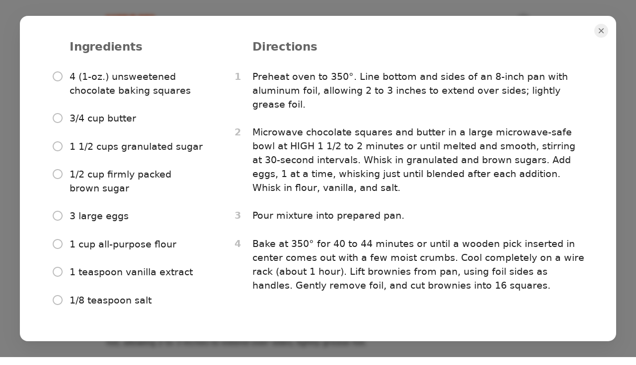

--- FILE ---
content_type: text/html; charset=utf-8
request_url: https://www.umami.recipes/recipe/aAFewjdjtK7nIqDWQELa?start=true
body_size: 34591
content:
<!DOCTYPE html><html lang="en"><head><meta charSet="utf-8" data-next-head=""/><meta name="twitter:card" content="app" data-next-head=""/><meta name="twitter:site" content="@UmamiRecipes" data-next-head=""/><meta property="og:site_name" content="Umami" data-next-head=""/><meta name="viewport" content="minimum-scale=1, initial-scale=1, width=device-width, maximum-scale=1" data-next-head=""/><meta name="twitter:app:name:iphone" content="Umami" data-next-head=""/><meta name="twitter:app:id:iphone" content="1597523594" data-next-head=""/><meta name="twitter:app:url:iphone" content="umami://" data-next-head=""/><meta name="twitter:app:name:ipad" content="Umami" data-next-head=""/><meta name="twitter:app:id:ipad" content="1597523594" data-next-head=""/><meta name="twitter:app:url:ipad" content="umami://" data-next-head=""/><link rel="preload" href="/_next/static/media/logo-p3.09b73f82.png" as="image" data-next-head=""/><title data-next-head="">So Good Brownies | Grandma Nancy&#x27;s Cookbook | Umami</title><meta name="robots" content="index,follow,max-snippet:-1,max-image-preview:large,max-video-preview:-1" data-next-head=""/><meta name="description" content="Recipe by Mitchell Artz from Grandma Nancy&#x27;s Cookbook." data-next-head=""/><meta property="og:title" content="So Good Brownies | Grandma Nancy&#x27;s Cookbook | Umami" data-next-head=""/><meta property="og:description" content="Recipe by Mitchell Artz from Grandma Nancy&#x27;s Cookbook." data-next-head=""/><meta property="og:url" content="https://www.umami.recipes/recipe/aAFewjdjtK7nIqDWQELa" data-next-head=""/><meta property="og:type" content="article" data-next-head=""/><meta property="article:published_time" content="2023-12-17T16:40:22.508Z" data-next-head=""/><meta property="article:modified_time" content="2023-12-17T16:40:22.509Z" data-next-head=""/><meta property="article:section" content="Grandma Nancy&#x27;s Cookbook" data-next-head=""/><meta property="article:tag" content="Bars" data-next-head=""/><meta property="og:image" content="https://www.umami.recipes/google-touch-icon.png" data-next-head=""/><meta property="og:image:alt" content="Umami" data-next-head=""/><meta property="og:image:type" content="image/png" data-next-head=""/><meta property="og:image:width" content="512" data-next-head=""/><meta property="og:image:height" content="512" data-next-head=""/><link rel="canonical" href="https://www.umami.recipes/recipe/aAFewjdjtK7nIqDWQELa" data-next-head=""/><meta name="apple-itunes-app" content="app-id=1597523594, app-argument=umami:///recipe/aAFewjdjtK7nIqDWQELa" data-next-head=""/><script type="application/ld+json" data-next-head="">{"@context":"https://schema.org","@type":"Recipe","name":"So Good Brownies","url":"https://www.umami.recipes/recipe/aAFewjdjtK7nIqDWQELa","image":[],"author":{"@type":"Person","name":"Mitchell Artz"},"datePublished":"2023-12-17T16:40:22.508Z","description":"Bars","prepTime":"P0Y0M0DT0H10M0S","cookTime":"P0Y0M0DT0H2M0S","totalTime":"P0Y0M0DT0H12M0S","keywords":"So Good Brownies, Bars, Grandma Nancy's Cookbook","recipeYield":"16 servings","recipeCategory":"Grandma Nancy's Cookbook","recipeCuisine":"Bars","recipeIngredient":["4 (1-oz.) unsweetened chocolate baking squares","3/4 cup butter","1 1/2 cups granulated sugar","1/2 cup firmly packed brown sugar","3 large eggs","1 cup all-purpose flour","1 teaspoon vanilla extract","1/8 teaspoon salt"],"recipeInstructions":[{"@type":"HowToStep","text":"Preheat oven to 350°. Line bottom and sides of an 8-inch pan with aluminum foil, allowing 2 to 3 inches to extend over sides; lightly grease foil.","url":"https://www.umami.recipes/recipe/aAFewjdjtK7nIqDWQELa?start=true&step=1"},{"@type":"HowToStep","text":"Microwave chocolate squares and butter in a large microwave-safe bowl at HIGH 1 1/2 to 2 minutes or until melted and smooth, stirring at 30-second intervals. Whisk in granulated and brown sugars. Add eggs, 1 at a time, whisking just until blended after each addition. Whisk in flour, vanilla, and salt.","url":"https://www.umami.recipes/recipe/aAFewjdjtK7nIqDWQELa?start=true&step=2"},{"@type":"HowToStep","text":"Pour mixture into prepared pan.","url":"https://www.umami.recipes/recipe/aAFewjdjtK7nIqDWQELa?start=true&step=3"},{"@type":"HowToStep","text":"Bake at 350° for 40 to 44 minutes or until a wooden pick inserted in center comes out with a few moist crumbs. Cool completely on a wire rack (about 1 hour). Lift brownies from pan, using foil sides as handles. Gently remove foil, and cut brownies into 16 squares.","url":"https://www.umami.recipes/recipe/aAFewjdjtK7nIqDWQELa?start=true&step=4"}]}</script><link rel="shortcut icon" href="/favicon.ico" type="image/x-icon"/><link rel="icon" href="/favicon.ico" type="image/x-icon"/><link rel="icon" href="/favicon.svg" type="image/svg+xml"/><link rel="mask-icon" href="/mask-icon.svg" color="#FF3F00"/><link rel="apple-touch-icon" href="/apple-touch-icon.png"/><link rel="manifest" href="/manifest.json"/><meta name="theme-color" content="#FFFFFF"/><style data-emotion="css-global isuyip">html{-webkit-font-smoothing:antialiased;-moz-osx-font-smoothing:grayscale;box-sizing:border-box;-webkit-text-size-adjust:100%;}*,*::before,*::after{box-sizing:inherit;}strong,b{font-weight:700;}body{margin:0;color:rgba(0, 0, 0, 0.87);font-family:system-ui,-apple-system,Segoe UI,Roboto,Ubuntu,Cantarell,Noto Sans,sans-serif,"Segoe UI",Helvetica,Arial,"Apple Color Emoji","Segoe UI Emoji";font-weight:400;font-size:1rem;line-height:1.5;background-color:#fff;}@media print{body{background-color:#fff;}}body::backdrop{background-color:#fff;}body{overflow-x:hidden;caret-color:#FF3F00;caret-color:color(display-p3 1 0.3294 0);}ul,ol{margin-left:1.6666666666666667em;margin-bottom:1.6666666666666667em;padding-left:0;}li{margin-bottom:0.5em;}</style><style data-emotion="css-global 127xcqg">@media (max-width:599.95px){html.sidebar-open,html.sidebar-open body{touch-action:none;-ms-touch-action:none;}}</style><style data-emotion="css-global animation-c7515d">@-webkit-keyframes animation-c7515d{0%{opacity:1;}50%{opacity:0.4;}100%{opacity:1;}}@keyframes animation-c7515d{0%{opacity:1;}50%{opacity:0.4;}100%{opacity:1;}}</style><style data-emotion="css-global animation-61bdi0">@-webkit-keyframes animation-61bdi0{0%{-webkit-transform:rotate(0deg);-moz-transform:rotate(0deg);-ms-transform:rotate(0deg);transform:rotate(0deg);}100%{-webkit-transform:rotate(360deg);-moz-transform:rotate(360deg);-ms-transform:rotate(360deg);transform:rotate(360deg);}}@keyframes animation-61bdi0{0%{-webkit-transform:rotate(0deg);-moz-transform:rotate(0deg);-ms-transform:rotate(0deg);transform:rotate(0deg);}100%{-webkit-transform:rotate(360deg);-moz-transform:rotate(360deg);-ms-transform:rotate(360deg);transform:rotate(360deg);}}</style><style data-emotion="css-global animation-1p2h4ri">@-webkit-keyframes animation-1p2h4ri{0%{stroke-dasharray:1px,200px;stroke-dashoffset:0;}50%{stroke-dasharray:100px,200px;stroke-dashoffset:-15px;}100%{stroke-dasharray:100px,200px;stroke-dashoffset:-125px;}}@keyframes animation-1p2h4ri{0%{stroke-dasharray:1px,200px;stroke-dashoffset:0;}50%{stroke-dasharray:100px,200px;stroke-dashoffset:-15px;}100%{stroke-dasharray:100px,200px;stroke-dashoffset:-125px;}}</style><style data-emotion="css-global 1prfaxn">@-webkit-keyframes mui-auto-fill{from{display:block;}}@keyframes mui-auto-fill{from{display:block;}}@-webkit-keyframes mui-auto-fill-cancel{from{display:block;}}@keyframes mui-auto-fill-cancel{from{display:block;}}</style><style data-emotion="css 19u9p44 7ucwoj 1rmwhuq 1i8kce1 1jdg96w 8z7f4w 1d6ofb2 rae4ad 10dohqv y25p3n 5qzyl5 1wxpdna 4fos38 15286ub 10zus2y gu7yuz 19c1wah 57u8xr 1dad6hu zzzt33 53a0fp 13o7eu2 yzqhiz 1rubmgx zh9s8k bulvyu 1tsvksn 1v8gkl4 1a9o1h jng2ch 1g17bi3 6c5fz3 9whsf3 hwbdeb 19lhxhx 1c1kq07 yu5ly2 g7go18 vk9kdq 1f8tmh9 1q2xizb 3w050z hbsnkx 1fw7wfd 1qucuex e6zfwc hix1c1 18d7b52 ev1frq wqqkg0 4rmlxi y7453z 1ogd527 1kizgfc 1oy4pgl bhcbrg 1tt0in5 1ov3obl 12hw8ni impxd0 1s3zttm 1un5g17 1byl759 ddlurz il6nnm 1m5ck4c 1538yxa 16s97mp 152r1sj 1o0tzg1 cxarvp jyefp4 1nqg0p2 aaxce7 zemyjg 18ogi5i 16rzsu1 57pzi0 3lm22g bnz7pu feqhe6 1fu4q74 1w0lwrp 6o6l7d 1pjtbja xhud73 ujtxgw ihdtdm">.css-19u9p44{width:100%;margin-left:auto;box-sizing:border-box;margin-right:auto;display:block;display:-webkit-box;display:-webkit-flex;display:-ms-flexbox;display:flex;-webkit-flex-direction:column;-ms-flex-direction:column;flex-direction:column;min-height:100vh;background-color:#fff;min-width:320px;}@media (min-width:1200px){.css-19u9p44{max-width:1200px;}}.css-7ucwoj{-webkit-flex:0 0 auto;-ms-flex:0 0 auto;flex:0 0 auto;position:absolute;width:100%;max-width:1200px;z-index:1100;min-width:320px;background-color:#fff;}@media (min-width:0px){.css-7ucwoj{height:56px;}}@media (min-width:600px){.css-7ucwoj{height:80px;}}@media (orientation: landscape){@media (min-width:0px){.css-7ucwoj{height:56px;}}@media (min-width:600px){.css-7ucwoj{height:80px;}}}@supports ((-webkit-backdrop-filter: blur(20px)) or (backdrop-filter: blur(20px))){.css-7ucwoj{background-color:rgba(255, 255, 255, 0.7);webkit-backdrop-filter:blur(20px);-webkit-backdrop-filter:blur(20px);backdrop-filter:blur(20px);}}.css-1rmwhuq{position:absolute;bottom:0;left:0;height:1px;margin-bottom:-1px;width:100%;-webkit-transition:background-color 150ms cubic-bezier(0.4, 0, 0.6, 1) 0ms;transition:background-color 150ms cubic-bezier(0.4, 0, 0.6, 1) 0ms;background-color:transparent;}.css-1i8kce1{position:relative;display:-webkit-box;display:-webkit-flex;display:-ms-flexbox;display:flex;-webkit-align-items:center;-webkit-box-align:center;-ms-flex-align:center;align-items:center;min-height:56px;min-height:0!important;}@media (min-width:0px){@media (orientation: landscape){.css-1i8kce1{min-height:48px;}}}@media (min-width:600px){.css-1i8kce1{min-height:64px;}}@media (min-width:0px){.css-1i8kce1{height:56px;}}@media (min-width:600px){.css-1i8kce1{height:80px;}}@media (orientation: landscape){@media (min-width:0px){.css-1i8kce1{height:56px;}}@media (min-width:600px){.css-1i8kce1{height:80px;}}}.css-1jdg96w{width:100%;margin-left:auto;box-sizing:border-box;margin-right:auto;display:block;width:100%;height:100%;}@media (min-width:900px){.css-1jdg96w{max-width:900px;}}@media (min-width:0px){.css-1jdg96w{padding-left:16px;padding-right:16px;}}@media (min-width:600px){.css-1jdg96w{padding-left:24px;padding-right:24px;}}.css-8z7f4w{position:relative;width:100%;height:100%;display:-webkit-box;display:-webkit-flex;display:-ms-flexbox;display:flex;-webkit-align-items:center;-webkit-box-align:center;-ms-flex-align:center;align-items:center;-webkit-box-pack:center;-ms-flex-pack:center;-webkit-justify-content:center;justify-content:center;}.css-1d6ofb2{display:-webkit-box;display:-webkit-flex;display:-ms-flexbox;display:flex;}@media (min-width:0px){.css-1d6ofb2{width:80px;}}@media (min-width:600px){.css-1d6ofb2{width:96px;}}@media (min-width:900px){.css-1d6ofb2{position:absolute;left:0;}}.css-rae4ad{display:-webkit-inline-box;display:-webkit-inline-flex;display:-ms-inline-flexbox;display:inline-flex;-webkit-align-items:center;-webkit-box-align:center;-ms-flex-align:center;align-items:center;-webkit-box-pack:center;-ms-flex-pack:center;-webkit-justify-content:center;justify-content:center;position:relative;box-sizing:border-box;-webkit-tap-highlight-color:transparent;background-color:transparent;outline:0;border:0;margin:0;border-radius:0;padding:0;cursor:pointer;-webkit-user-select:none;-moz-user-select:none;-ms-user-select:none;user-select:none;vertical-align:middle;-moz-appearance:none;-webkit-appearance:none;-webkit-text-decoration:none;text-decoration:none;color:inherit;text-align:center;-webkit-flex:0 0 auto;-ms-flex:0 0 auto;flex:0 0 auto;font-size:1.5rem;padding:8px;border-radius:50%;overflow:visible;color:rgba(0, 0, 0, 0.54);-webkit-transition:background-color 150ms cubic-bezier(0.4, 0, 0.2, 1) 0ms;transition:background-color 150ms cubic-bezier(0.4, 0, 0.2, 1) 0ms;margin-left:-12px;display:none;position:absolute;left:0;}.css-rae4ad::-moz-focus-inner{border-style:none;}.css-rae4ad.Mui-disabled{pointer-events:none;cursor:default;}@media print{.css-rae4ad{-webkit-print-color-adjust:exact;color-adjust:exact;}}.css-rae4ad:hover{background-color:rgba(0, 0, 0, 0.04);}@media (hover: none){.css-rae4ad:hover{background-color:transparent;}}.css-rae4ad.Mui-disabled{background-color:transparent;color:rgba(0, 0, 0, 0.26);}.css-rae4ad.MuiIconButton-sizeSmall{margin-left:-5px;}.css-rae4ad.MuiIconButton-sizeMedium{margin-left:-8px;}.css-rae4ad.MuiIconButton-sizeLarge{margin-left:-12px;}.css-10dohqv{-webkit-user-select:none;-moz-user-select:none;-ms-user-select:none;user-select:none;width:1em;height:1em;display:inline-block;fill:currentColor;-webkit-flex-shrink:0;-ms-flex-negative:0;flex-shrink:0;-webkit-transition:fill 200ms cubic-bezier(0.4, 0, 0.2, 1) 0ms;transition:fill 200ms cubic-bezier(0.4, 0, 0.2, 1) 0ms;font-size:1.5rem;}.css-y25p3n{display:block;background-color:rgba(0, 0, 0, 0.11);height:1.2em;border-radius:50%;-webkit-animation:animation-c7515d 1.5s ease-in-out 0.5s infinite;animation:animation-c7515d 1.5s ease-in-out 0.5s infinite;position:absolute;right:0;}.css-5qzyl5{display:-webkit-inline-box;display:-webkit-inline-flex;display:-ms-inline-flexbox;display:inline-flex;-webkit-align-items:center;-webkit-box-align:center;-ms-flex-align:center;align-items:center;-webkit-box-pack:center;-ms-flex-pack:center;-webkit-justify-content:center;justify-content:center;position:relative;box-sizing:border-box;-webkit-tap-highlight-color:transparent;background-color:transparent;outline:0;border:0;margin:0;border-radius:0;padding:0;cursor:pointer;-webkit-user-select:none;-moz-user-select:none;-ms-user-select:none;user-select:none;vertical-align:middle;-moz-appearance:none;-webkit-appearance:none;-webkit-text-decoration:none;text-decoration:none;color:inherit;text-align:center;-webkit-flex:0 0 auto;-ms-flex:0 0 auto;flex:0 0 auto;font-size:1.5rem;padding:8px;border-radius:50%;overflow:visible;color:rgba(0, 0, 0, 0.54);-webkit-transition:background-color 150ms cubic-bezier(0.4, 0, 0.2, 1) 0ms;transition:background-color 150ms cubic-bezier(0.4, 0, 0.2, 1) 0ms;position:fixed;bottom:16px;margin-left:8px;display:none;}.css-5qzyl5::-moz-focus-inner{border-style:none;}.css-5qzyl5.Mui-disabled{pointer-events:none;cursor:default;}@media print{.css-5qzyl5{-webkit-print-color-adjust:exact;color-adjust:exact;}}.css-5qzyl5:hover{background-color:rgba(0, 0, 0, 0.04);}@media (hover: none){.css-5qzyl5:hover{background-color:transparent;}}.css-5qzyl5.Mui-disabled{background-color:transparent;color:rgba(0, 0, 0, 0.26);}.css-1wxpdna{display:-webkit-box;display:-webkit-flex;display:-ms-flexbox;display:flex;-webkit-flex-direction:row;-ms-flex-direction:row;flex-direction:row;-webkit-flex:1 1 auto;-ms-flex:1 1 auto;flex:1 1 auto;}.css-4fos38{-webkit-flex:0 0 auto;-ms-flex:0 0 auto;flex:0 0 auto;position:fixed;top:0;height:100vh;max-height:100vh;overflow-x:auto;display:-webkit-box;display:-webkit-flex;display:-ms-flexbox;display:flex;-webkit-flex-direction:column;-ms-flex-direction:column;flex-direction:column;background-color:#fff;-webkit-transition:-webkit-transform 300ms cubic-bezier(0.4, 0, 0.2, 1) 0ms,margin-left 300ms cubic-bezier(0.4, 0, 0.2, 1) 0ms,opacity 300ms cubic-bezier(0.4, 0, 0.2, 1) 0ms;transition:transform 300ms cubic-bezier(0.4, 0, 0.2, 1) 0ms,margin-left 300ms cubic-bezier(0.4, 0, 0.2, 1) 0ms,opacity 300ms cubic-bezier(0.4, 0, 0.2, 1) 0ms;}@media (min-width:0px){.css-4fos38{width:80vw;max-width:288px;z-index:1200;left:-80vw;-webkit-transform:translate3d(0, 0, 0);-moz-transform:translate3d(0, 0, 0);-ms-transform:translate3d(0, 0, 0);transform:translate3d(0, 0, 0);margin-left:unset;}}@media (min-width:900px){.css-4fos38{width:288px;border-right-width:1px;border-right-style:solid;border-right-color:#eeeeee;max-width:none;z-index:unset;left:unset;-webkit-transform:unset;-moz-transform:unset;-ms-transform:unset;transform:unset;margin-left:-36px;opacity:0;pointer-events:none;}}.css-15286ub{padding-bottom:160px;}.css-10zus2y{position:relative;display:-webkit-box;display:-webkit-flex;display:-ms-flexbox;display:flex;-webkit-align-items:center;-webkit-box-align:center;-ms-flex-align:center;align-items:center;padding-left:16px;padding-right:16px;min-height:56px;-webkit-box-pack:justify;-webkit-justify-content:space-between;justify-content:space-between;height:80px;}@media (min-width:600px){.css-10zus2y{padding-left:24px;padding-right:24px;}}@media (min-width:0px){@media (orientation: landscape){.css-10zus2y{min-height:48px;}}}@media (min-width:600px){.css-10zus2y{min-height:64px;}}@media (min-width:0px){.css-10zus2y{display:none;}}@media (min-width:900px){.css-10zus2y{display:-webkit-box;display:-webkit-flex;display:-ms-flexbox;display:flex;}}.css-gu7yuz{display:-webkit-box;display:-webkit-flex;display:-ms-flexbox;display:flex;width:80px;}.css-19c1wah{display:block;background-color:rgba(0, 0, 0, 0.11);height:1.2em;border-radius:50%;-webkit-animation:animation-c7515d 1.5s ease-in-out 0.5s infinite;animation:animation-c7515d 1.5s ease-in-out 0.5s infinite;}.css-57u8xr{list-style:none;margin:0;padding:0;position:relative;}@media (min-width:0px){.css-57u8xr{padding-left:8px;padding-right:8px;padding-top:24px;}}@media (min-width:600px){.css-57u8xr{padding-left:8px;padding-right:8px;}}@media (min-width:900px){.css-57u8xr{padding-top:16px;}}.css-1dad6hu{box-sizing:border-box;line-height:48px;list-style:none;color:rgba(0, 0, 0, 0.6);font-family:system-ui,-apple-system,Segoe UI,Roboto,Ubuntu,Cantarell,Noto Sans,sans-serif,"Segoe UI",Helvetica,Arial,"Apple Color Emoji","Segoe UI Emoji";font-weight:500;font-size:0.875rem;padding-left:16px;padding-right:16px;padding-bottom:4px;line-height:1em;color:#9e9e9e;display:-webkit-box;display:-webkit-flex;display:-ms-flexbox;display:flex;-webkit-align-items:center;-webkit-box-align:center;-ms-flex-align:center;align-items:center;-webkit-box-pack:justify;-webkit-justify-content:space-between;justify-content:space-between;}.css-1dad6hu:not(:first-of-type){margin-top:32px;}.css-zzzt33{display:-webkit-box;display:-webkit-flex;display:-ms-flexbox;display:flex;-webkit-box-pack:center;-ms-flex-pack:center;-webkit-justify-content:center;justify-content:center;padding-top:32px;padding-bottom:32px;}.css-53a0fp{display:inline-block;color:#FF3F00;-webkit-animation:animation-61bdi0 1.4s linear infinite;animation:animation-61bdi0 1.4s linear infinite;color:#FF3F00;color:color(display-p3 1 0.3294 0);}.css-13o7eu2{display:block;}.css-yzqhiz{stroke:currentColor;stroke-dasharray:80px,200px;stroke-dashoffset:0;-webkit-animation:animation-1p2h4ri 1.4s ease-in-out infinite;animation:animation-1p2h4ri 1.4s ease-in-out infinite;}.css-1rubmgx{margin:0;font-family:inherit;font-weight:inherit;font-size:inherit;line-height:inherit;letter-spacing:inherit;color:inherit;-webkit-text-decoration:none;text-decoration:none;-webkit-transition:opacity 200ms cubic-bezier(0.0, 0, 0.2, 1) 0ms;transition:opacity 200ms cubic-bezier(0.0, 0, 0.2, 1) 0ms;color:inherit;display:-webkit-inline-box;display:-webkit-inline-flex;display:-ms-inline-flexbox;display:inline-flex;-webkit-align-items:center;-webkit-box-align:center;-ms-flex-align:center;align-items:center;-webkit-box-pack:center;-ms-flex-pack:center;-webkit-justify-content:center;justify-content:center;position:relative;box-sizing:border-box;-webkit-tap-highlight-color:transparent;background-color:transparent;outline:0;border:0;margin:0;border-radius:0;padding:0;cursor:pointer;-webkit-user-select:none;-moz-user-select:none;-ms-user-select:none;user-select:none;vertical-align:middle;-moz-appearance:none;-webkit-appearance:none;-webkit-text-decoration:none;text-decoration:none;color:inherit;display:-webkit-box;display:-webkit-flex;display:-ms-flexbox;display:flex;-webkit-box-flex:1;-webkit-flex-grow:1;-ms-flex-positive:1;flex-grow:1;-webkit-box-pack:start;-ms-flex-pack:start;-webkit-justify-content:flex-start;justify-content:flex-start;-webkit-align-items:center;-webkit-box-align:center;-ms-flex-align:center;align-items:center;position:relative;-webkit-text-decoration:none;text-decoration:none;min-width:0;box-sizing:border-box;text-align:left;padding-top:8px;padding-bottom:8px;-webkit-transition:background-color 150ms cubic-bezier(0.4, 0, 0.2, 1) 0ms;transition:background-color 150ms cubic-bezier(0.4, 0, 0.2, 1) 0ms;padding-left:16px;padding-right:16px;border-radius:8px;}.css-1rubmgx:active{opacity:0.5;}.css-1rubmgx::-moz-focus-inner{border-style:none;}.css-1rubmgx.Mui-disabled{pointer-events:none;cursor:default;}@media print{.css-1rubmgx{-webkit-print-color-adjust:exact;color-adjust:exact;}}.css-1rubmgx:hover{-webkit-text-decoration:none;text-decoration:none;background-color:rgba(0, 0, 0, 0.04);}@media (hover: none){.css-1rubmgx:hover{background-color:transparent;}}.css-1rubmgx.Mui-selected{background-color:rgba(255, 63, 0, 0.08);}.css-1rubmgx.Mui-selected.Mui-focusVisible{background-color:rgba(255, 63, 0, 0.2);}.css-1rubmgx.Mui-selected:hover{background-color:rgba(255, 63, 0, 0.12);}@media (hover: none){.css-1rubmgx.Mui-selected:hover{background-color:rgba(255, 63, 0, 0.08);}}.css-1rubmgx.Mui-focusVisible{background-color:rgba(0, 0, 0, 0.12);}.css-1rubmgx.Mui-disabled{opacity:0.38;}.css-1rubmgx:not(:last-of-type){margin-bottom:4px;}.css-1rubmgx:hover{background-color:transparent;}.css-zh9s8k{min-width:56px;color:rgba(0, 0, 0, 0.54);-webkit-flex-shrink:0;-ms-flex-negative:0;flex-shrink:0;display:-webkit-inline-box;display:-webkit-inline-flex;display:-ms-inline-flexbox;display:inline-flex;min-width:0;margin-right:12px;}.css-bulvyu{-webkit-user-select:none;-moz-user-select:none;-ms-user-select:none;user-select:none;width:1em;height:1em;display:inline-block;fill:currentColor;-webkit-flex-shrink:0;-ms-flex-negative:0;flex-shrink:0;-webkit-transition:fill 200ms cubic-bezier(0.4, 0, 0.2, 1) 0ms;transition:fill 200ms cubic-bezier(0.4, 0, 0.2, 1) 0ms;font-size:1.25rem;color:#bdbdbd;-webkit-transition:color 150ms cubic-bezier(0.4, 0, 0.2, 1) 0ms;transition:color 150ms cubic-bezier(0.4, 0, 0.2, 1) 0ms;}.css-1tsvksn{-webkit-flex:1 1 auto;-ms-flex:1 1 auto;flex:1 1 auto;min-width:0;margin-top:4px;margin-bottom:4px;}.css-1v8gkl4{margin:0;font-family:system-ui,-apple-system,Segoe UI,Roboto,Ubuntu,Cantarell,Noto Sans,sans-serif,"Segoe UI",Helvetica,Arial,"Apple Color Emoji","Segoe UI Emoji";font-weight:400;font-size:0.875rem;line-height:1.43;display:block;}.css-1a9o1h{display:-webkit-inline-box;display:-webkit-inline-flex;display:-ms-inline-flexbox;display:inline-flex;-webkit-align-items:center;-webkit-box-align:center;-ms-flex-align:center;align-items:center;-webkit-box-pack:center;-ms-flex-pack:center;-webkit-justify-content:center;justify-content:center;position:relative;box-sizing:border-box;-webkit-tap-highlight-color:transparent;background-color:transparent;outline:0;border:0;margin:0;border-radius:0;padding:0;cursor:pointer;-webkit-user-select:none;-moz-user-select:none;-ms-user-select:none;user-select:none;vertical-align:middle;-moz-appearance:none;-webkit-appearance:none;-webkit-text-decoration:none;text-decoration:none;color:inherit;text-align:center;-webkit-flex:0 0 auto;-ms-flex:0 0 auto;flex:0 0 auto;font-size:1.5rem;padding:8px;border-radius:50%;overflow:visible;color:rgba(0, 0, 0, 0.54);-webkit-transition:background-color 150ms cubic-bezier(0.4, 0, 0.2, 1) 0ms;transition:background-color 150ms cubic-bezier(0.4, 0, 0.2, 1) 0ms;position:-webkit-sticky;position:sticky;margin-left:auto;margin-top:auto;bottom:16px;right:8px;display:none;}.css-1a9o1h::-moz-focus-inner{border-style:none;}.css-1a9o1h.Mui-disabled{pointer-events:none;cursor:default;}@media print{.css-1a9o1h{-webkit-print-color-adjust:exact;color-adjust:exact;}}.css-1a9o1h:hover{background-color:rgba(0, 0, 0, 0.04);}@media (hover: none){.css-1a9o1h:hover{background-color:transparent;}}.css-1a9o1h.Mui-disabled{background-color:transparent;color:rgba(0, 0, 0, 0.26);}.css-jng2ch{position:fixed;display:-webkit-box;display:-webkit-flex;display:-ms-flexbox;display:flex;-webkit-align-items:center;-webkit-box-align:center;-ms-flex-align:center;align-items:center;-webkit-box-pack:center;-ms-flex-pack:center;-webkit-justify-content:center;justify-content:center;right:0;bottom:0;top:0;left:0;background-color:rgba(0, 0, 0, 0.5);-webkit-tap-highlight-color:transparent;}@supports ((-webkit-backdrop-filter: blur(4px)) or (backdrop-filter: blur(4px))){.css-jng2ch:not(.MuiBackdrop-invisible){-webkit-backdrop-filter:blur(4px);backdrop-filter:blur(4px);}}@media (min-width:0px){.css-jng2ch{z-index:1199;position:fixed;top:0;left:0;right:0;bottom:0;}}@media (min-width:900px){.css-jng2ch{display:none;z-index:unset;position:unset;top:unset;left:unset;right:unset;bottom:unset;}}.css-1g17bi3{display:-webkit-box;display:-webkit-flex;display:-ms-flexbox;display:flex;-webkit-flex-direction:row;-ms-flex-direction:row;flex-direction:row;-webkit-flex:1 1 auto;-ms-flex:1 1 auto;flex:1 1 auto;max-width:100%;-webkit-transition:padding-left 300ms cubic-bezier(0.4, 0, 0.2, 1) 0ms,padding-top 300ms cubic-bezier(0.4, 0, 0.2, 1) 0ms;transition:padding-left 300ms cubic-bezier(0.4, 0, 0.2, 1) 0ms,padding-top 300ms cubic-bezier(0.4, 0, 0.2, 1) 0ms;}@media (min-width:0px){.css-1g17bi3{padding-top:56px;}}@media (min-width:600px){.css-1g17bi3{padding-top:80px;}}@media (min-width:900px){.css-1g17bi3{padding-left:0px;padding-top:80px;}}@media (orientation: landscape){@media (min-width:0px){.css-1g17bi3{padding-top:56px;}}@media (min-width:600px){.css-1g17bi3{padding-top:80px;}}@media (min-width:900px){.css-1g17bi3{padding-top:80px;}}}.css-6c5fz3{width:100%;margin-left:auto;box-sizing:border-box;margin-right:auto;display:block;-webkit-flex:1 1 auto;-ms-flex:1 1 auto;flex:1 1 auto;max-width:100%;min-height:100%;position:relative;}@media (min-width:900px){.css-6c5fz3{max-width:900px;}}@media (min-width:0px){.css-6c5fz3{padding:16px 16px 144px;}}@media (min-width:600px){.css-6c5fz3{padding:16px 24px 144px;}}.css-9whsf3{max-width:100%;}.css-hwbdeb{display:-webkit-box;display:-webkit-flex;display:-ms-flexbox;display:flex;-webkit-align-items:center;-webkit-box-align:center;-ms-flex-align:center;align-items:center;margin-bottom:4px;}.css-19lhxhx{margin:0;font-size:1.8333333333333335rem;font-weight:600;letter-spacing:-0.01em;font-family:system-ui,-apple-system,Segoe UI,Roboto,Ubuntu,Cantarell,Noto Sans,sans-serif,"Segoe UI",Helvetica,Arial,"Apple Color Emoji","Segoe UI Emoji";line-height:1.167;-webkit-flex:1 1 auto;-ms-flex:1 1 auto;flex:1 1 auto;overflow:hidden;display:-webkit-box;display:-webkit-flex;display:-ms-flexbox;display:flex;-webkit-box-flex-wrap:wrap;-webkit-flex-wrap:wrap;-ms-flex-wrap:wrap;flex-wrap:wrap;-webkit-align-items:center;-webkit-box-align:center;-ms-flex-align:center;align-items:center;gap:12px;}@media (min-width:600px){.css-19lhxhx{font-size:2.1422rem;}}@media (min-width:900px){.css-19lhxhx{font-size:2.1422rem;}}@media (min-width:1200px){.css-19lhxhx{font-size:2.3565rem;}}.css-1c1kq07{display:-webkit-box;display:-webkit-flex;display:-ms-flexbox;display:flex;gap:8px;-webkit-align-items:center;-webkit-box-align:center;-ms-flex-align:center;align-items:center;}.css-yu5ly2{display:-webkit-inline-box;display:-webkit-inline-flex;display:-ms-inline-flexbox;display:inline-flex;-webkit-align-items:center;-webkit-box-align:center;-ms-flex-align:center;align-items:center;-webkit-box-pack:center;-ms-flex-pack:center;-webkit-justify-content:center;justify-content:center;position:relative;box-sizing:border-box;-webkit-tap-highlight-color:transparent;background-color:transparent;outline:0;border:0;margin:0;border-radius:0;padding:0;cursor:pointer;-webkit-user-select:none;-moz-user-select:none;-ms-user-select:none;user-select:none;vertical-align:middle;-moz-appearance:none;-webkit-appearance:none;-webkit-text-decoration:none;text-decoration:none;color:inherit;text-align:center;-webkit-flex:0 0 auto;-ms-flex:0 0 auto;flex:0 0 auto;font-size:1.5rem;padding:8px;border-radius:50%;overflow:visible;color:rgba(0, 0, 0, 0.54);-webkit-transition:background-color 150ms cubic-bezier(0.4, 0, 0.2, 1) 0ms;transition:background-color 150ms cubic-bezier(0.4, 0, 0.2, 1) 0ms;margin-right:-3px;padding:5px;font-size:1.125rem;}.css-yu5ly2::-moz-focus-inner{border-style:none;}.css-yu5ly2.Mui-disabled{pointer-events:none;cursor:default;}@media print{.css-yu5ly2{-webkit-print-color-adjust:exact;color-adjust:exact;}}.css-yu5ly2:hover{background-color:rgba(0, 0, 0, 0.04);}@media (hover: none){.css-yu5ly2:hover{background-color:transparent;}}.css-yu5ly2.Mui-disabled{background-color:transparent;color:rgba(0, 0, 0, 0.26);}.css-yu5ly2.MuiIconButton-sizeSmall{margin-right:-5px;}.css-yu5ly2.MuiIconButton-sizeMedium{margin-right:-8px;}.css-yu5ly2.MuiIconButton-sizeLarge{margin-right:-12px;}.css-g7go18{-webkit-user-select:none;-moz-user-select:none;-ms-user-select:none;user-select:none;width:1em;height:1em;display:inline-block;fill:currentColor;-webkit-flex-shrink:0;-ms-flex-negative:0;flex-shrink:0;-webkit-transition:fill 200ms cubic-bezier(0.4, 0, 0.2, 1) 0ms;transition:fill 200ms cubic-bezier(0.4, 0, 0.2, 1) 0ms;font-size:1.25rem;}.css-vk9kdq{display:-webkit-box;display:-webkit-flex;display:-ms-flexbox;display:flex;}@media (min-width:0px){.css-vk9kdq{-webkit-flex-direction:column;-ms-flex-direction:column;flex-direction:column;}}@media (min-width:600px){.css-vk9kdq{-webkit-flex-direction:row;-ms-flex-direction:row;flex-direction:row;}}.css-1f8tmh9{display:-webkit-box;display:-webkit-flex;display:-ms-flexbox;display:flex;-webkit-flex-direction:column;-ms-flex-direction:column;flex-direction:column;}@media (min-width:0px){.css-1f8tmh9{margin-right:0px;}}@media (min-width:600px){.css-1f8tmh9{-webkit-flex:0 0 calc(100% * 3 / 4 - 8px);-ms-flex:0 0 calc(100% * 3 / 4 - 8px);flex:0 0 calc(100% * 3 / 4 - 8px);max-width:calc(3 / 4 * 100% - 8px);margin-right:16px;}}.css-1q2xizb{display:-webkit-box;display:-webkit-flex;display:-ms-flexbox;display:flex;overflow:hidden;}@media (min-width:0px){.css-1q2xizb{-webkit-flex-direction:column;-ms-flex-direction:column;flex-direction:column;-webkit-align-items:center;-webkit-box-align:center;-ms-flex-align:center;align-items:center;text-align:center;}}@media (min-width:600px){.css-1q2xizb{-webkit-flex-direction:column-reverse;-ms-flex-direction:column-reverse;flex-direction:column-reverse;-webkit-align-items:flex-start;-webkit-box-align:flex-start;-ms-flex-align:flex-start;align-items:flex-start;text-align:left;}}.css-3w050z{margin:0;text-transform:none;font-family:system-ui,-apple-system,Segoe UI,Roboto,Ubuntu,Cantarell,Noto Sans,sans-serif,"Segoe UI",Helvetica,Arial,"Apple Color Emoji","Segoe UI Emoji";font-weight:400;font-size:0.75rem;line-height:2.66;color:rgba(0, 0, 0, 0.6);line-height:unset;}@media (min-width:600px){.css-hbsnkx{display:none;}}.css-1fw7wfd{margin:0;font-family:inherit;font-weight:inherit;font-size:inherit;line-height:inherit;letter-spacing:inherit;color:#FF3F00;-webkit-text-decoration:none;text-decoration:none;-webkit-transition:opacity 200ms cubic-bezier(0.0, 0, 0.2, 1) 0ms;transition:opacity 200ms cubic-bezier(0.0, 0, 0.2, 1) 0ms;background-color:#f5f5f5;color:#FF3F00;padding:12px 16px;display:-webkit-box;display:-webkit-flex;display:-ms-flexbox;display:flex;-webkit-align-items:center;-webkit-box-align:center;-ms-flex-align:center;align-items:center;border-radius:8px;overflow:hidden;color:color(display-p3 1 0.3294 0);margin-bottom:32px;}.css-1fw7wfd:active{opacity:0.5;}.css-1fw7wfd.MuiTypography-root{color:#FF3F00;color:color(display-p3 1 0.3294 0);}@media (min-width:0px){.css-1fw7wfd{-webkit-box-pack:center;-ms-flex-pack:center;-webkit-justify-content:center;justify-content:center;gap:6px;}}@media (min-width:600px){.css-1fw7wfd{-webkit-box-pack:justify;-webkit-justify-content:space-between;justify-content:space-between;gap:0px;}}.css-1qucuex{margin:0;font-size:1.3333333333333333rem;font-weight:600;letter-spacing:-0.01em;font-family:system-ui,-apple-system,Segoe UI,Roboto,Ubuntu,Cantarell,Noto Sans,sans-serif,"Segoe UI",Helvetica,Arial,"Apple Color Emoji","Segoe UI Emoji";line-height:1.235;display:-webkit-box;display:-webkit-flex;display:-ms-flexbox;display:flex;-webkit-align-items:center;-webkit-box-align:center;-ms-flex-align:center;align-items:center;color:rgba(0, 0, 0, 0.87);padding-bottom:12px;}@media (min-width:600px){.css-1qucuex{font-size:1.417rem;}}@media (min-width:900px){.css-1qucuex{font-size:1.417rem;}}@media (min-width:1200px){.css-1qucuex{font-size:1.417rem;}}.css-1qucuex:not(:hover) svg{opacity:0;}.css-1qucuex:hover svg{opacity:1;}.css-e6zfwc{min-height:0;}.css-hix1c1{padding-bottom:32px;}.css-18d7b52{margin:0;font-family:system-ui,-apple-system,Segoe UI,Roboto,Ubuntu,Cantarell,Noto Sans,sans-serif,"Segoe UI",Helvetica,Arial,"Apple Color Emoji","Segoe UI Emoji";font-weight:400;font-size:1rem;line-height:1.5;margin-bottom:16px;font-size:inherit;}.css-ev1frq{margin:0;font-family:system-ui,-apple-system,Segoe UI,Roboto,Ubuntu,Cantarell,Noto Sans,sans-serif,"Segoe UI",Helvetica,Arial,"Apple Color Emoji","Segoe UI Emoji";font-weight:400;font-size:1rem;line-height:1.5;font-size:inherit;font-weight:400;font-style:none;-webkit-text-decoration:none;text-decoration:none;}.css-wqqkg0{width:100%;}@media (min-width:0px){.css-wqqkg0{display:none;}}@media (min-width:600px){.css-wqqkg0{display:block;-webkit-flex:0 0 calc(100% * 1 / 4 - 8px);-ms-flex:0 0 calc(100% * 1 / 4 - 8px);flex:0 0 calc(100% * 1 / 4 - 8px);max-width:calc(1 / 4 * 100% - 8px);}}.css-4rmlxi{width:100%;display:-webkit-box;display:-webkit-flex;display:-ms-flexbox;display:flex;-webkit-flex-direction:column;-ms-flex-direction:column;flex-direction:column;}.css-y7453z{margin:0;font-family:inherit;font-weight:inherit;font-size:inherit;line-height:inherit;letter-spacing:inherit;color:#FF3F00;-webkit-text-decoration:none;text-decoration:none;-webkit-transition:opacity 200ms cubic-bezier(0.0, 0, 0.2, 1) 0ms;transition:opacity 200ms cubic-bezier(0.0, 0, 0.2, 1) 0ms;background-color:#f5f5f5;color:#FF3F00;padding:12px 16px;display:-webkit-box;display:-webkit-flex;display:-ms-flexbox;display:flex;-webkit-align-items:center;-webkit-box-align:center;-ms-flex-align:center;align-items:center;border-radius:8px;overflow:hidden;color:color(display-p3 1 0.3294 0);}.css-y7453z:active{opacity:0.5;}.css-y7453z.MuiTypography-root{color:#FF3F00;color:color(display-p3 1 0.3294 0);}@media (min-width:0px){.css-y7453z{-webkit-box-pack:center;-ms-flex-pack:center;-webkit-justify-content:center;justify-content:center;gap:6px;}}@media (min-width:600px){.css-y7453z{-webkit-box-pack:justify;-webkit-justify-content:space-between;justify-content:space-between;gap:0px;}}.css-1ogd527{position:relative;display:-webkit-box;display:-webkit-flex;display:-ms-flexbox;display:flex;-webkit-flex-direction:row;-ms-flex-direction:row;flex-direction:row;-webkit-flex:1 1 auto;-ms-flex:1 1 auto;flex:1 1 auto;min-width:320px;z-index:0;background-color:transparent;}.css-1kizgfc{width:100%;margin-left:auto;box-sizing:border-box;margin-right:auto;display:block;position:relative;padding-left:32px;padding-right:32px;display:-webkit-box;display:-webkit-flex;display:-ms-flexbox;display:flex;-webkit-align-items:center;-webkit-box-align:center;-ms-flex-align:center;align-items:center;-webkit-flex-direction:column;-ms-flex-direction:column;flex-direction:column;gap:32px;}@media (min-width:900px){.css-1kizgfc{max-width:900px;}}@media (min-width:0px){.css-1kizgfc{padding-top:32px;padding-bottom:32px;}}@media (min-width:600px){.css-1kizgfc{padding-top:128px;padding-bottom:128px;}}.css-1oy4pgl{margin:0;font-size:1.6666666666666665rem;font-weight:600;letter-spacing:-0.01em;font-family:system-ui,-apple-system,Segoe UI,Roboto,Ubuntu,Cantarell,Noto Sans,sans-serif,"Segoe UI",Helvetica,Arial,"Apple Color Emoji","Segoe UI Emoji";line-height:1.2;text-align:center;}@media (min-width:600px){.css-1oy4pgl{font-size:1.875rem;}}@media (min-width:900px){.css-1oy4pgl{font-size:1.875rem;}}@media (min-width:1200px){.css-1oy4pgl{font-size:2.0833rem;}}.css-bhcbrg{line-height:1.15;color:rgba(0, 0, 0, 0.75);letter-spacing:-0.02em;font-size:1.5em;}.css-1tt0in5{margin:0;font-family:system-ui,-apple-system,Segoe UI,Roboto,Ubuntu,Cantarell,Noto Sans,sans-serif,"Segoe UI",Helvetica,Arial,"Apple Color Emoji","Segoe UI Emoji";font-weight:400;font-size:1rem;line-height:1.5;color:rgba(0, 0, 0, 0.6);text-align:center;font-size:18px;line-height:28px;letter-spacing:-0.15px;}.css-1ov3obl{display:-webkit-box;display:-webkit-flex;display:-ms-flexbox;display:flex;-webkit-flex-direction:row;-ms-flex-direction:row;flex-direction:row;white-space:nowrap;}.css-12hw8ni{display:-webkit-inline-box;display:-webkit-inline-flex;display:-ms-inline-flexbox;display:inline-flex;-webkit-align-items:center;-webkit-box-align:center;-ms-flex-align:center;align-items:center;-webkit-box-pack:center;-ms-flex-pack:center;-webkit-justify-content:center;justify-content:center;position:relative;box-sizing:border-box;-webkit-tap-highlight-color:transparent;background-color:transparent;outline:0;border:0;margin:0;border-radius:0;padding:0;cursor:pointer;-webkit-user-select:none;-moz-user-select:none;-ms-user-select:none;user-select:none;vertical-align:middle;-moz-appearance:none;-webkit-appearance:none;-webkit-text-decoration:none;text-decoration:none;color:inherit;text-transform:none;font-weight:400;font-family:system-ui,-apple-system,Segoe UI,Roboto,Ubuntu,Cantarell,Noto Sans,sans-serif,"Segoe UI",Helvetica,Arial,"Apple Color Emoji","Segoe UI Emoji";font-size:0.875rem;line-height:1.75;min-width:64px;padding:6px 16px;border-radius:8px;-webkit-transition:background-color 250ms cubic-bezier(0.4, 0, 0.2, 1) 0ms,box-shadow 250ms cubic-bezier(0.4, 0, 0.2, 1) 0ms,border-color 250ms cubic-bezier(0.4, 0, 0.2, 1) 0ms,color 250ms cubic-bezier(0.4, 0, 0.2, 1) 0ms;transition:background-color 250ms cubic-bezier(0.4, 0, 0.2, 1) 0ms,box-shadow 250ms cubic-bezier(0.4, 0, 0.2, 1) 0ms,border-color 250ms cubic-bezier(0.4, 0, 0.2, 1) 0ms,color 250ms cubic-bezier(0.4, 0, 0.2, 1) 0ms;color:inherit;background-color:#e0e0e0;box-shadow:0px 3px 1px -2px rgba(0,0,0,0.05),0px 2px 2px 0px rgba(0,0,0,0.035),0px 1px 5px 0px rgba(0,0,0,0.03);border-color:currentColor;line-height:1;-webkit-transition:opacity 200ms cubic-bezier(0.0, 0, 0.2, 1) 0ms;transition:opacity 200ms cubic-bezier(0.0, 0, 0.2, 1) 0ms;padding-top:10px;padding-bottom:10px;border-width:0.5px;border-color:rgba(0, 0, 0, 0.38);border-style:solid;display:-webkit-box;display:-webkit-flex;display:-ms-flexbox;display:flex;padding-left:12px;padding-right:12px;padding-top:9px;padding-bottom:6px;border-radius:10px;white-space:nowrap;margin-right:8px;}.css-12hw8ni::-moz-focus-inner{border-style:none;}.css-12hw8ni.Mui-disabled{pointer-events:none;cursor:default;}@media print{.css-12hw8ni{-webkit-print-color-adjust:exact;color-adjust:exact;}}.css-12hw8ni:hover{-webkit-text-decoration:none;text-decoration:none;background-color:#f5f5f5;box-shadow:0px 2px 4px -1px rgba(0,0,0,0.05),0px 4px 5px 0px rgba(0,0,0,0.035),0px 1px 10px 0px rgba(0,0,0,0.03);}@media (hover: none){.css-12hw8ni:hover{box-shadow:0px 3px 1px -2px rgba(0,0,0,0.05),0px 2px 2px 0px rgba(0,0,0,0.035),0px 1px 5px 0px rgba(0,0,0,0.03);background-color:#e0e0e0;}}.css-12hw8ni:active{box-shadow:0px 5px 5px -3px rgba(0,0,0,0.05),0px 8px 10px 1px rgba(0,0,0,0.035),0px 3px 14px 2px rgba(0,0,0,0.03);}.css-12hw8ni.Mui-focusVisible{box-shadow:0px 3px 5px -1px rgba(0,0,0,0.05),0px 6px 10px 0px rgba(0,0,0,0.035),0px 1px 18px 0px rgba(0,0,0,0.03);}.css-12hw8ni.Mui-disabled{color:rgba(0, 0, 0, 0.26);box-shadow:none;background-color:rgba(0, 0, 0, 0.12);}.css-12hw8ni:active{opacity:0.5;}.css-12hw8ni,.css-12hw8ni:hover,.css-12hw8ni:active,.css-12hw8ni:focus{box-shadow:unset;}@media (min-width:0px){.css-12hw8ni{height:48px;}}@media (min-width:600px){.css-12hw8ni{height:52px;}}.css-12hw8ni,.css-12hw8ni:hover,.css-12hw8ni:active,.css-12hw8ni:focus{background-color:#fff;box-shadow:0 20px 40px -8px rgb(255 75 0 / 20%),0 10px 20px -10px rgb(0 0 0 / 20%);}.css-12hw8ni,.css-12hw8ni:hover,.css-12hw8ni:active,.css-12hw8ni:focus{box-shadow:0 20px 40px -8px color(display-p3 1 0.3294 0 / 20%),0 10px 20px -10px rgb(0 0 0 / 20%);}.css-impxd0{display:-webkit-inline-box;display:-webkit-inline-flex;display:-ms-inline-flexbox;display:inline-flex;-webkit-align-items:center;-webkit-box-align:center;-ms-flex-align:center;align-items:center;-webkit-box-pack:center;-ms-flex-pack:center;-webkit-justify-content:center;justify-content:center;position:relative;box-sizing:border-box;-webkit-tap-highlight-color:transparent;background-color:transparent;outline:0;border:0;margin:0;border-radius:0;padding:0;cursor:pointer;-webkit-user-select:none;-moz-user-select:none;-ms-user-select:none;user-select:none;vertical-align:middle;-moz-appearance:none;-webkit-appearance:none;-webkit-text-decoration:none;text-decoration:none;color:inherit;text-transform:none;font-weight:400;font-family:system-ui,-apple-system,Segoe UI,Roboto,Ubuntu,Cantarell,Noto Sans,sans-serif,"Segoe UI",Helvetica,Arial,"Apple Color Emoji","Segoe UI Emoji";font-size:0.875rem;line-height:1.75;min-width:64px;padding:6px 16px;border-radius:8px;-webkit-transition:background-color 250ms cubic-bezier(0.4, 0, 0.2, 1) 0ms,box-shadow 250ms cubic-bezier(0.4, 0, 0.2, 1) 0ms,border-color 250ms cubic-bezier(0.4, 0, 0.2, 1) 0ms,color 250ms cubic-bezier(0.4, 0, 0.2, 1) 0ms;transition:background-color 250ms cubic-bezier(0.4, 0, 0.2, 1) 0ms,box-shadow 250ms cubic-bezier(0.4, 0, 0.2, 1) 0ms,border-color 250ms cubic-bezier(0.4, 0, 0.2, 1) 0ms,color 250ms cubic-bezier(0.4, 0, 0.2, 1) 0ms;color:inherit;background-color:#e0e0e0;box-shadow:0px 3px 1px -2px rgba(0,0,0,0.05),0px 2px 2px 0px rgba(0,0,0,0.035),0px 1px 5px 0px rgba(0,0,0,0.03);border-color:currentColor;line-height:1;-webkit-transition:opacity 200ms cubic-bezier(0.0, 0, 0.2, 1) 0ms;transition:opacity 200ms cubic-bezier(0.0, 0, 0.2, 1) 0ms;padding-top:10px;padding-bottom:10px;border-width:0.5px;border-color:rgba(0, 0, 0, 0.38);border-style:solid;display:-webkit-box;display:-webkit-flex;display:-ms-flexbox;display:flex;padding-left:12px;padding-right:12px;padding-top:9px;padding-bottom:6px;border-radius:10px;white-space:nowrap;margin-left:8px;}.css-impxd0::-moz-focus-inner{border-style:none;}.css-impxd0.Mui-disabled{pointer-events:none;cursor:default;}@media print{.css-impxd0{-webkit-print-color-adjust:exact;color-adjust:exact;}}.css-impxd0:hover{-webkit-text-decoration:none;text-decoration:none;background-color:#f5f5f5;box-shadow:0px 2px 4px -1px rgba(0,0,0,0.05),0px 4px 5px 0px rgba(0,0,0,0.035),0px 1px 10px 0px rgba(0,0,0,0.03);}@media (hover: none){.css-impxd0:hover{box-shadow:0px 3px 1px -2px rgba(0,0,0,0.05),0px 2px 2px 0px rgba(0,0,0,0.035),0px 1px 5px 0px rgba(0,0,0,0.03);background-color:#e0e0e0;}}.css-impxd0:active{box-shadow:0px 5px 5px -3px rgba(0,0,0,0.05),0px 8px 10px 1px rgba(0,0,0,0.035),0px 3px 14px 2px rgba(0,0,0,0.03);}.css-impxd0.Mui-focusVisible{box-shadow:0px 3px 5px -1px rgba(0,0,0,0.05),0px 6px 10px 0px rgba(0,0,0,0.035),0px 1px 18px 0px rgba(0,0,0,0.03);}.css-impxd0.Mui-disabled{color:rgba(0, 0, 0, 0.26);box-shadow:none;background-color:rgba(0, 0, 0, 0.12);}.css-impxd0:active{opacity:0.5;}.css-impxd0,.css-impxd0:hover,.css-impxd0:active,.css-impxd0:focus{box-shadow:unset;}@media (min-width:0px){.css-impxd0{height:48px;}}@media (min-width:600px){.css-impxd0{height:52px;}}.css-impxd0,.css-impxd0:hover,.css-impxd0:active,.css-impxd0:focus{background-color:#fff;box-shadow:0 20px 40px -8px rgb(255 75 0 / 20%),0 10px 20px -10px rgb(0 0 0 / 20%);}.css-impxd0,.css-impxd0:hover,.css-impxd0:active,.css-impxd0:focus{box-shadow:0 20px 40px -8px color(display-p3 1 0.3294 0 / 20%),0 10px 20px -10px rgb(0 0 0 / 20%);}.css-1s3zttm{position:fixed;display:-webkit-box;display:-webkit-flex;display:-ms-flexbox;display:flex;-webkit-align-items:center;-webkit-box-align:center;-ms-flex-align:center;align-items:center;-webkit-box-pack:center;-ms-flex-pack:center;-webkit-justify-content:center;justify-content:center;right:0;bottom:0;top:0;left:0;background-color:rgba(0, 0, 0, 0.5);-webkit-tap-highlight-color:transparent;z-index:1201;background-color:rgba(0, 0, 0, 0.9);display:-webkit-box;display:-webkit-flex;display:-ms-flexbox;display:flex;-webkit-flex-direction:column;-ms-flex-direction:column;flex-direction:column;-webkit-box-pack:center;-ms-flex-pack:center;-webkit-justify-content:center;justify-content:center;-webkit-align-items:center;-webkit-box-align:center;-ms-flex-align:center;align-items:center;}@supports ((-webkit-backdrop-filter: blur(4px)) or (backdrop-filter: blur(4px))){.css-1s3zttm:not(.MuiBackdrop-invisible){-webkit-backdrop-filter:blur(4px);backdrop-filter:blur(4px);}}.css-1un5g17{display:-webkit-box;display:-webkit-flex;display:-ms-flexbox;display:flex;-webkit-flex-direction:column;-ms-flex-direction:column;flex-direction:column;width:calc(100vmin - 32px);padding-bottom:108px;}.css-1byl759{display:-webkit-box;display:-webkit-flex;display:-ms-flexbox;display:flex;-webkit-align-items:center;-webkit-box-align:center;-ms-flex-align:center;align-items:center;-webkit-box-pack:end;-ms-flex-pack:end;-webkit-justify-content:flex-end;justify-content:flex-end;}@media (min-width:600px){.css-1byl759 svg{font-size:32px;}}.css-ddlurz{display:-webkit-inline-box;display:-webkit-inline-flex;display:-ms-inline-flexbox;display:inline-flex;-webkit-align-items:center;-webkit-box-align:center;-ms-flex-align:center;align-items:center;-webkit-box-pack:center;-ms-flex-pack:center;-webkit-justify-content:center;justify-content:center;position:relative;box-sizing:border-box;-webkit-tap-highlight-color:transparent;background-color:transparent;outline:0;border:0;margin:0;border-radius:0;padding:0;cursor:pointer;-webkit-user-select:none;-moz-user-select:none;-ms-user-select:none;user-select:none;vertical-align:middle;-moz-appearance:none;-webkit-appearance:none;-webkit-text-decoration:none;text-decoration:none;color:inherit;text-align:center;-webkit-flex:0 0 auto;-ms-flex:0 0 auto;flex:0 0 auto;font-size:1.5rem;padding:8px;border-radius:50%;overflow:visible;color:rgba(0, 0, 0, 0.54);-webkit-transition:background-color 150ms cubic-bezier(0.4, 0, 0.2, 1) 0ms;transition:background-color 150ms cubic-bezier(0.4, 0, 0.2, 1) 0ms;margin-right:-12px;color:#fff;}.css-ddlurz::-moz-focus-inner{border-style:none;}.css-ddlurz.Mui-disabled{pointer-events:none;cursor:default;}@media print{.css-ddlurz{-webkit-print-color-adjust:exact;color-adjust:exact;}}.css-ddlurz:hover{background-color:rgba(0, 0, 0, 0.04);}@media (hover: none){.css-ddlurz:hover{background-color:transparent;}}.css-ddlurz.Mui-disabled{background-color:transparent;color:rgba(0, 0, 0, 0.26);}.css-ddlurz.MuiIconButton-sizeSmall{margin-right:-5px;}.css-ddlurz.MuiIconButton-sizeMedium{margin-right:-8px;}.css-ddlurz.MuiIconButton-sizeLarge{margin-right:-12px;}.css-ddlurz svg{-webkit-filter:drop-shadow(0px 3px 2px rgba(0, 0, 0, 0.33));filter:drop-shadow(0px 3px 2px rgba(0, 0, 0, 0.33));}.css-il6nnm{position:relative;height:calc(3 / 4 * (100vmin - 32px));width:calc(100vmin - 32px);}.css-1m5ck4c{position:fixed;left:0;width:100%;max-width:100%;white-space:nowrap;overflow-x:auto;padding-top:24px;padding-bottom:24px;padding-left:calc(50% - (100vmin - 56px) / 2);padding-right:calc(50% - (100vmin - 56px) / 2);scrollbar-width:none;-ms-overflow-style:none;}.css-1m5ck4c::-webkit-scrollbar{width:0;height:0;}.css-1538yxa{display:-webkit-box;display:-webkit-flex;display:-ms-flexbox;display:flex;-webkit-box-pack:center;-ms-flex-pack:center;-webkit-justify-content:center;justify-content:center;padding-bottom:48px;left:0;right:0;bottom:0;position:absolute;}.css-16s97mp{margin:0;font-family:system-ui,-apple-system,Segoe UI,Roboto,Ubuntu,Cantarell,Noto Sans,sans-serif,"Segoe UI",Helvetica,Arial,"Apple Color Emoji","Segoe UI Emoji";font-weight:400;font-size:0.75rem;line-height:1.66;text-align:center;color:rgba(0, 0, 0, 0.38);}.css-152r1sj{margin:0;font-family:inherit;font-weight:inherit;font-size:inherit;line-height:inherit;letter-spacing:inherit;color:#FF3F00;-webkit-text-decoration:none;text-decoration:none;-webkit-transition:opacity 200ms cubic-bezier(0.0, 0, 0.2, 1) 0ms;transition:opacity 200ms cubic-bezier(0.0, 0, 0.2, 1) 0ms;color:rgba(0, 0, 0, 0.38);}.css-152r1sj:active{opacity:0.5;}.css-1o0tzg1{-webkit-box-pack:center;-ms-flex-pack:center;-webkit-justify-content:center;justify-content:center;background-color:#f5f5f5;border-radius:8px;margin-bottom:16px;}@media (min-width:0px){.css-1o0tzg1{-webkit-flex:1 1 auto;-ms-flex:1 1 auto;flex:1 1 auto;display:-webkit-box;display:-webkit-flex;display:-ms-flexbox;display:flex;-webkit-align-items:center;-webkit-box-align:center;-ms-flex-align:center;align-items:center;gap:0px;padding:12px 24px;}}@media (min-width:600px){.css-1o0tzg1{-webkit-flex:0 1 100%;-ms-flex:0 1 100%;flex:0 1 100%;display:none;-webkit-flex-direction:column;-ms-flex-direction:column;flex-direction:column;-webkit-align-items:flex-start;-webkit-box-align:flex-start;-ms-flex-align:flex-start;align-items:flex-start;gap:24px;padding:12px 16px;}}.css-cxarvp{display:-webkit-box;display:-webkit-flex;display:-ms-flexbox;display:flex;}@media (min-width:0px){.css-cxarvp{width:calc(100% / 3);-webkit-box-pack:start;-ms-flex-pack:start;-webkit-justify-content:flex-start;justify-content:flex-start;}}@media (min-width:600px){.css-cxarvp{width:unset;}}@media (min-width:900px){.css-cxarvp{-webkit-box-pack:start;-ms-flex-pack:start;-webkit-justify-content:flex-start;justify-content:flex-start;}}.css-jyefp4{margin:0;font-family:system-ui,-apple-system,Segoe UI,Roboto,Ubuntu,Cantarell,Noto Sans,sans-serif,"Segoe UI",Helvetica,Arial,"Apple Color Emoji","Segoe UI Emoji";font-weight:400;font-size:1rem;line-height:1.5;color:rgba(0, 0, 0, 0.87);font-weight:500;}.css-1nqg0p2{display:-webkit-box;display:-webkit-flex;display:-ms-flexbox;display:flex;}@media (min-width:0px){.css-1nqg0p2{width:calc(100% / 3);-webkit-box-pack:center;-ms-flex-pack:center;-webkit-justify-content:center;justify-content:center;}}@media (min-width:600px){.css-1nqg0p2{width:unset;}}@media (min-width:900px){.css-1nqg0p2{-webkit-box-pack:start;-ms-flex-pack:start;-webkit-justify-content:flex-start;justify-content:flex-start;}}.css-aaxce7{display:-webkit-box;display:-webkit-flex;display:-ms-flexbox;display:flex;}@media (min-width:0px){.css-aaxce7{width:calc(100% / 3);-webkit-box-pack:end;-ms-flex-pack:end;-webkit-justify-content:flex-end;justify-content:flex-end;}}@media (min-width:600px){.css-aaxce7{width:unset;}}@media (min-width:900px){.css-aaxce7{-webkit-box-pack:start;-ms-flex-pack:start;-webkit-justify-content:flex-start;justify-content:flex-start;}}.css-zemyjg{display:-webkit-box;display:-webkit-flex;display:-ms-flexbox;display:flex;-webkit-box-pack:center;-ms-flex-pack:center;-webkit-justify-content:center;justify-content:center;background-color:#f5f5f5;border-radius:8px;margin-bottom:16px;}@media (min-width:0px){.css-zemyjg{-webkit-flex:1 1 auto;-ms-flex:1 1 auto;flex:1 1 auto;-webkit-align-items:center;-webkit-box-align:center;-ms-flex-align:center;align-items:center;gap:0px;padding:12px 24px;}}@media (min-width:600px){.css-zemyjg{-webkit-flex:0 1 100%;-ms-flex:0 1 100%;flex:0 1 100%;-webkit-flex-direction:column;-ms-flex-direction:column;flex-direction:column;-webkit-align-items:flex-start;-webkit-box-align:flex-start;-ms-flex-align:flex-start;align-items:flex-start;gap:24px;padding:12px 16px;}}.css-18ogi5i{display:-webkit-inline-box;display:-webkit-inline-flex;display:-ms-inline-flexbox;display:inline-flex;-webkit-align-items:center;-webkit-box-align:center;-ms-flex-align:center;align-items:center;-webkit-box-pack:center;-ms-flex-pack:center;-webkit-justify-content:center;justify-content:center;position:relative;box-sizing:border-box;-webkit-tap-highlight-color:transparent;background-color:transparent;outline:0;border:0;margin:0;border-radius:0;padding:0;cursor:pointer;-webkit-user-select:none;-moz-user-select:none;-ms-user-select:none;user-select:none;vertical-align:middle;-moz-appearance:none;-webkit-appearance:none;-webkit-text-decoration:none;text-decoration:none;color:inherit;text-transform:none;font-weight:400;font-family:system-ui,-apple-system,Segoe UI,Roboto,Ubuntu,Cantarell,Noto Sans,sans-serif,"Segoe UI",Helvetica,Arial,"Apple Color Emoji","Segoe UI Emoji";font-size:0.8125rem;line-height:1.75;min-width:64px;padding:4px 5px;border-radius:8px;-webkit-transition:background-color 250ms cubic-bezier(0.4, 0, 0.2, 1) 0ms,box-shadow 250ms cubic-bezier(0.4, 0, 0.2, 1) 0ms,border-color 250ms cubic-bezier(0.4, 0, 0.2, 1) 0ms,color 250ms cubic-bezier(0.4, 0, 0.2, 1) 0ms;transition:background-color 250ms cubic-bezier(0.4, 0, 0.2, 1) 0ms,box-shadow 250ms cubic-bezier(0.4, 0, 0.2, 1) 0ms,border-color 250ms cubic-bezier(0.4, 0, 0.2, 1) 0ms,color 250ms cubic-bezier(0.4, 0, 0.2, 1) 0ms;color:#FF3F00;line-height:1;-webkit-transition:opacity 200ms cubic-bezier(0.0, 0, 0.2, 1) 0ms;transition:opacity 200ms cubic-bezier(0.0, 0, 0.2, 1) 0ms;color:#FF3F00;color:color(display-p3 1 0.3294 0);padding-top:8px;padding-bottom:8px;padding:0px;min-width:0;height:20px;margin-left:-2px;color:rgba(0, 0, 0, 0.6);margin-bottom:16px;}.css-18ogi5i::-moz-focus-inner{border-style:none;}.css-18ogi5i.Mui-disabled{pointer-events:none;cursor:default;}@media print{.css-18ogi5i{-webkit-print-color-adjust:exact;color-adjust:exact;}}.css-18ogi5i:hover{-webkit-text-decoration:none;text-decoration:none;background-color:rgba(255, 63, 0, 0.04);}@media (hover: none){.css-18ogi5i:hover{background-color:transparent;}}.css-18ogi5i.Mui-disabled{color:rgba(0, 0, 0, 0.26);}.css-18ogi5i:active{opacity:0.5;}.css-18ogi5i:hover{background-color:unset;}.css-18ogi5i:hover{background-color:transparent!important;}.css-18ogi5i .backButtonStartIcon{margin-right:2px;}.css-16rzsu1{display:inherit;margin-right:8px;margin-left:-2px;}.css-16rzsu1>*:nth-of-type(1){font-size:18px;}.css-57pzi0{-webkit-user-select:none;-moz-user-select:none;-ms-user-select:none;user-select:none;width:1em;height:1em;display:inline-block;fill:currentColor;-webkit-flex-shrink:0;-ms-flex-negative:0;flex-shrink:0;-webkit-transition:fill 200ms cubic-bezier(0.4, 0, 0.2, 1) 0ms;transition:fill 200ms cubic-bezier(0.4, 0, 0.2, 1) 0ms;font-size:1.5rem;font-size:16px!important;}.css-3lm22g{margin:0;font-family:system-ui,-apple-system,Segoe UI,Roboto,Ubuntu,Cantarell,Noto Sans,sans-serif,"Segoe UI",Helvetica,Arial,"Apple Color Emoji","Segoe UI Emoji";font-weight:400;font-size:0.875rem;line-height:1.43;overflow:hidden;text-overflow:ellipsis;white-space:nowrap;color:inherit;line-height:1;}.css-bnz7pu{display:-webkit-box;display:-webkit-flex;display:-ms-flexbox;display:flex;margin-bottom:16px;}.css-bnz7pu.Mui-focused .MuiAutocomplete-clearIndicator{visibility:visible;}@media (pointer: fine){.css-bnz7pu:hover .MuiAutocomplete-clearIndicator{visibility:visible;}}.css-bnz7pu .MuiAutocomplete-tag{margin:3px;max-width:calc(100% - 6px);}.css-bnz7pu .MuiAutocomplete-inputRoot{-webkit-box-flex-wrap:wrap;-webkit-flex-wrap:wrap;-ms-flex-wrap:wrap;flex-wrap:wrap;}.MuiAutocomplete-hasPopupIcon.css-bnz7pu .MuiAutocomplete-inputRoot,.MuiAutocomplete-hasClearIcon.css-bnz7pu .MuiAutocomplete-inputRoot{padding-right:30px;}.MuiAutocomplete-hasPopupIcon.MuiAutocomplete-hasClearIcon.css-bnz7pu .MuiAutocomplete-inputRoot{padding-right:56px;}.css-bnz7pu .MuiAutocomplete-inputRoot .MuiAutocomplete-input{width:0;min-width:30px;}.css-bnz7pu .MuiInput-root{padding-bottom:1px;}.css-bnz7pu .MuiInput-root .MuiInput-input{padding:4px 4px 4px 0px;}.css-bnz7pu .MuiInput-root.MuiInputBase-sizeSmall .MuiInput-input{padding:2px 4px 3px 0;}.css-bnz7pu .MuiOutlinedInput-root{padding:9px;}.MuiAutocomplete-hasPopupIcon.css-bnz7pu .MuiOutlinedInput-root,.MuiAutocomplete-hasClearIcon.css-bnz7pu .MuiOutlinedInput-root{padding-right:39px;}.MuiAutocomplete-hasPopupIcon.MuiAutocomplete-hasClearIcon.css-bnz7pu .MuiOutlinedInput-root{padding-right:65px;}.css-bnz7pu .MuiOutlinedInput-root .MuiAutocomplete-input{padding:7.5px 4px 7.5px 5px;}.css-bnz7pu .MuiOutlinedInput-root .MuiAutocomplete-endAdornment{right:9px;}.css-bnz7pu .MuiOutlinedInput-root.MuiInputBase-sizeSmall{padding-top:6px;padding-bottom:6px;padding-left:6px;}.css-bnz7pu .MuiOutlinedInput-root.MuiInputBase-sizeSmall .MuiAutocomplete-input{padding:2.5px 4px 2.5px 8px;}.css-bnz7pu .MuiFilledInput-root{padding-top:19px;padding-left:8px;}.MuiAutocomplete-hasPopupIcon.css-bnz7pu .MuiFilledInput-root,.MuiAutocomplete-hasClearIcon.css-bnz7pu .MuiFilledInput-root{padding-right:39px;}.MuiAutocomplete-hasPopupIcon.MuiAutocomplete-hasClearIcon.css-bnz7pu .MuiFilledInput-root{padding-right:65px;}.css-bnz7pu .MuiFilledInput-root .MuiFilledInput-input{padding:7px 4px;}.css-bnz7pu .MuiFilledInput-root .MuiAutocomplete-endAdornment{right:9px;}.css-bnz7pu .MuiFilledInput-root.MuiInputBase-sizeSmall{padding-bottom:1px;}.css-bnz7pu .MuiFilledInput-root.MuiInputBase-sizeSmall .MuiFilledInput-input{padding:2.5px 4px;}.css-bnz7pu .MuiInputBase-hiddenLabel{padding-top:8px;}.css-bnz7pu .MuiFilledInput-root.MuiInputBase-hiddenLabel{padding-top:0;padding-bottom:0;}.css-bnz7pu .MuiFilledInput-root.MuiInputBase-hiddenLabel .MuiAutocomplete-input{padding-top:16px;padding-bottom:17px;}.css-bnz7pu .MuiFilledInput-root.MuiInputBase-hiddenLabel.MuiInputBase-sizeSmall .MuiAutocomplete-input{padding-top:8px;padding-bottom:9px;}.css-bnz7pu .MuiAutocomplete-input{-webkit-box-flex:1;-webkit-flex-grow:1;-ms-flex-positive:1;flex-grow:1;text-overflow:ellipsis;opacity:1;}.css-bnz7pu fieldset{display:none;}.css-bnz7pu .inputRoot{padding:0!important;}.css-bnz7pu .input{padding-top:0!important;padding-bottom:0!important;min-height:2rem;min-width:64px!important;display:none;}.css-bnz7pu+* .paper{max-width:256px;box-shadow:0px 8px 10px -5px rgba(0,0,0,0.05),0px 16px 24px 2px rgba(0,0,0,0.035),0px 6px 30px 5px rgba(0,0,0,0.03);border-radius:8px;}.css-bnz7pu+* .option{font-size:1rem;padding-top:8px;padding-bottom:8px;margin-bottom:0px;}.css-bnz7pu+* .option:not(:last-child){border-bottom:1px solid rgba(0, 0, 0, 0.06);}.css-bnz7pu+* .listbox{padding-top:0px;padding-bottom:0px;}.css-bnz7pu .popupIndicator,.css-bnz7pu .clearIndicator{margin-right:-12px;}.css-feqhe6{display:-webkit-inline-box;display:-webkit-inline-flex;display:-ms-inline-flexbox;display:inline-flex;-webkit-flex-direction:column;-ms-flex-direction:column;flex-direction:column;position:relative;min-width:0;padding:0;margin:0;border:0;vertical-align:top;width:100%;}.css-1fu4q74{font-family:system-ui,-apple-system,Segoe UI,Roboto,Ubuntu,Cantarell,Noto Sans,sans-serif,"Segoe UI",Helvetica,Arial,"Apple Color Emoji","Segoe UI Emoji";font-weight:400;font-size:1rem;line-height:1.4375em;color:rgba(0, 0, 0, 0.87);box-sizing:border-box;position:relative;cursor:text;display:-webkit-inline-box;display:-webkit-inline-flex;display:-ms-inline-flexbox;display:inline-flex;-webkit-align-items:center;-webkit-box-align:center;-ms-flex-align:center;align-items:center;width:100%;position:relative;border-radius:8px;padding-left:14px;}.css-1fu4q74.Mui-disabled{color:rgba(0, 0, 0, 0.38);cursor:default;}.css-1fu4q74:hover .MuiOutlinedInput-notchedOutline{border-color:rgba(0, 0, 0, 0.87);}@media (hover: none){.css-1fu4q74:hover .MuiOutlinedInput-notchedOutline{border-color:rgba(0, 0, 0, 0.23);}}.css-1fu4q74.Mui-focused .MuiOutlinedInput-notchedOutline{border-color:#FF3F00;border-width:2px;}.css-1fu4q74.Mui-error .MuiOutlinedInput-notchedOutline{border-color:#d32f2f;}.css-1fu4q74.Mui-disabled .MuiOutlinedInput-notchedOutline{border-color:rgba(0, 0, 0, 0.26);}.css-1fu4q74:not(.Mui-focused):hover .MuiOutlinedInput-notchedOutline{border-color:rgba(0, 0, 0,  0.23);border-width:1px;}.css-1fu4q74.Mui-focused .MuiOutlinedInput-notchedOutline{border-width:1px;}.css-1w0lwrp{-webkit-text-decoration:none!important;text-decoration:none!important;}.css-1w0lwrp,.css-1w0lwrp *{cursor:pointer;}.css-6o6l7d{display:-webkit-inline-box;display:-webkit-inline-flex;display:-ms-inline-flexbox;display:inline-flex;-webkit-align-items:center;-webkit-box-align:center;-ms-flex-align:center;align-items:center;-webkit-box-pack:center;-ms-flex-pack:center;-webkit-justify-content:center;justify-content:center;position:relative;box-sizing:border-box;-webkit-tap-highlight-color:transparent;background-color:transparent;outline:0;border:0;margin:0;border-radius:0;padding:0;cursor:pointer;-webkit-user-select:none;-moz-user-select:none;-ms-user-select:none;user-select:none;vertical-align:middle;-moz-appearance:none;-webkit-appearance:none;-webkit-text-decoration:none;text-decoration:none;color:inherit;max-width:100%;font-family:system-ui,-apple-system,Segoe UI,Roboto,Ubuntu,Cantarell,Noto Sans,sans-serif,"Segoe UI",Helvetica,Arial,"Apple Color Emoji","Segoe UI Emoji";font-size:0.8125rem;display:-webkit-inline-box;display:-webkit-inline-flex;display:-ms-inline-flexbox;display:inline-flex;-webkit-align-items:center;-webkit-box-align:center;-ms-flex-align:center;align-items:center;-webkit-box-pack:center;-ms-flex-pack:center;-webkit-justify-content:center;justify-content:center;height:24px;color:rgba(0, 0, 0, 0.87);background-color:rgba(0, 0, 0, 0.08);border-radius:16px;white-space:nowrap;-webkit-transition:background-color 300ms cubic-bezier(0.4, 0, 0.2, 1) 0ms,box-shadow 300ms cubic-bezier(0.4, 0, 0.2, 1) 0ms;transition:background-color 300ms cubic-bezier(0.4, 0, 0.2, 1) 0ms,box-shadow 300ms cubic-bezier(0.4, 0, 0.2, 1) 0ms;cursor:default;outline:0;-webkit-text-decoration:none;text-decoration:none;border:0;padding:0;vertical-align:middle;box-sizing:border-box;-webkit-user-select:none;-moz-user-select:none;-ms-user-select:none;user-select:none;-webkit-tap-highlight-color:transparent;cursor:pointer;display:-webkit-box;display:-webkit-flex;display:-ms-flexbox;display:flex;-webkit-align-items:center;-webkit-box-align:center;-ms-flex-align:center;align-items:center;-webkit-box-pack:center;-ms-flex-pack:center;-webkit-justify-content:center;justify-content:center;margin-left:0px;margin-top:16px;margin-bottom:16px;font-size:0.875rem;line-height:1;cursor:pointer;background-color:#eeeeee;}.css-6o6l7d::-moz-focus-inner{border-style:none;}.css-6o6l7d.Mui-disabled{pointer-events:none;cursor:default;}@media print{.css-6o6l7d{-webkit-print-color-adjust:exact;color-adjust:exact;}}.css-6o6l7d.Mui-disabled{opacity:0.38;pointer-events:none;}.css-6o6l7d .MuiChip-avatar{margin-left:5px;margin-right:-6px;width:24px;height:24px;color:#616161;font-size:0.75rem;}.css-6o6l7d .MuiChip-avatarColorPrimary{color:#fff;background-color:rgb(178, 44, 0);}.css-6o6l7d .MuiChip-avatarColorSecondary{color:#fff;background-color:rgb(178, 44, 0);}.css-6o6l7d .MuiChip-avatarSmall{margin-left:4px;margin-right:-4px;width:18px;height:18px;font-size:0.625rem;}.css-6o6l7d .MuiChip-icon{margin-left:4px;margin-right:-4px;font-size:18px;color:#616161;}.css-6o6l7d .MuiChip-deleteIcon{-webkit-tap-highlight-color:transparent;color:rgba(0, 0, 0, 0.26);font-size:16px;cursor:pointer;margin:0 5px 0 -6px;margin-right:4px;margin-left:-4px;}.css-6o6l7d .MuiChip-deleteIcon:hover{color:rgba(0, 0, 0, 0.4);}.css-6o6l7d:hover{background-color:rgba(0, 0, 0, 0.12);}.css-6o6l7d.Mui-focusVisible{background-color:rgba(0, 0, 0, 0.2);}.css-6o6l7d:active{box-shadow:0px 2px 1px -1px rgba(0,0,0,0.05),0px 1px 1px 0px rgba(0,0,0,0.035),0px 1px 3px 0px rgba(0,0,0,0.03);}.css-6o6l7d:not(:last-of-type){margin-right:4px;}.css-6o6l7d .chipLabel{overflow:visible;}.css-6o6l7d:hover{background-color:#e0e0e0;}.css-6o6l7d svg{-webkit-transition:color 300ms cubic-bezier(0.4, 0, 0.2, 1) 0ms;transition:color 300ms cubic-bezier(0.4, 0, 0.2, 1) 0ms;color:#bdbdbd;}.css-6o6l7d svg:hover{color:#9e9e9e;}@media (min-width:0px){.css-6o6l7d .tagDeleteIcon{display:none;}}@media (min-width:600px){.css-6o6l7d .tagDeleteIcon{display:inline;}}.css-1pjtbja{overflow:hidden;text-overflow:ellipsis;padding-left:8px;padding-right:8px;white-space:nowrap;}.css-xhud73{font:inherit;letter-spacing:inherit;color:currentColor;padding:4px 0 5px;border:0;box-sizing:content-box;background:none;height:1.4375em;margin:0;-webkit-tap-highlight-color:transparent;display:block;min-width:0;width:100%;-webkit-animation-name:mui-auto-fill-cancel;animation-name:mui-auto-fill-cancel;-webkit-animation-duration:10ms;animation-duration:10ms;padding:16.5px 14px;padding-left:0;}.css-xhud73::-webkit-input-placeholder{color:currentColor;opacity:0.42;-webkit-transition:opacity 200ms cubic-bezier(0.4, 0, 0.2, 1) 0ms;transition:opacity 200ms cubic-bezier(0.4, 0, 0.2, 1) 0ms;}.css-xhud73::-moz-placeholder{color:currentColor;opacity:0.42;-webkit-transition:opacity 200ms cubic-bezier(0.4, 0, 0.2, 1) 0ms;transition:opacity 200ms cubic-bezier(0.4, 0, 0.2, 1) 0ms;}.css-xhud73:-ms-input-placeholder{color:currentColor;opacity:0.42;-webkit-transition:opacity 200ms cubic-bezier(0.4, 0, 0.2, 1) 0ms;transition:opacity 200ms cubic-bezier(0.4, 0, 0.2, 1) 0ms;}.css-xhud73::-ms-input-placeholder{color:currentColor;opacity:0.42;-webkit-transition:opacity 200ms cubic-bezier(0.4, 0, 0.2, 1) 0ms;transition:opacity 200ms cubic-bezier(0.4, 0, 0.2, 1) 0ms;}.css-xhud73:focus{outline:0;}.css-xhud73:invalid{box-shadow:none;}.css-xhud73::-webkit-search-decoration{-webkit-appearance:none;}label[data-shrink=false]+.MuiInputBase-formControl .css-xhud73::-webkit-input-placeholder{opacity:0!important;}label[data-shrink=false]+.MuiInputBase-formControl .css-xhud73::-moz-placeholder{opacity:0!important;}label[data-shrink=false]+.MuiInputBase-formControl .css-xhud73:-ms-input-placeholder{opacity:0!important;}label[data-shrink=false]+.MuiInputBase-formControl .css-xhud73::-ms-input-placeholder{opacity:0!important;}label[data-shrink=false]+.MuiInputBase-formControl .css-xhud73:focus::-webkit-input-placeholder{opacity:0.42;}label[data-shrink=false]+.MuiInputBase-formControl .css-xhud73:focus::-moz-placeholder{opacity:0.42;}label[data-shrink=false]+.MuiInputBase-formControl .css-xhud73:focus:-ms-input-placeholder{opacity:0.42;}label[data-shrink=false]+.MuiInputBase-formControl .css-xhud73:focus::-ms-input-placeholder{opacity:0.42;}.css-xhud73.Mui-disabled{opacity:1;-webkit-text-fill-color:rgba(0, 0, 0, 0.38);}.css-xhud73:-webkit-autofill{-webkit-animation-duration:5000s;animation-duration:5000s;-webkit-animation-name:mui-auto-fill;animation-name:mui-auto-fill;}.css-xhud73:-webkit-autofill{border-radius:inherit;}.css-ujtxgw{text-align:left;position:absolute;bottom:0;right:0;top:-5px;left:0;margin:0;padding:0 8px;pointer-events:none;border-radius:inherit;border-style:solid;border-width:1px;overflow:hidden;min-width:0%;border-color:rgba(0, 0, 0, 0.23);top:0;}.css-ujtxgw legend{display:none;}.css-ihdtdm{float:unset;width:auto;overflow:hidden;padding:0;line-height:11px;-webkit-transition:width 150ms cubic-bezier(0.0, 0, 0.2, 1) 0ms;transition:width 150ms cubic-bezier(0.0, 0, 0.2, 1) 0ms;}</style><noscript data-n-css=""></noscript><script defer="" nomodule="" src="/_next/static/chunks/polyfills-42372ed130431b0a.js"></script><script src="/_next/static/chunks/webpack-5eac695bfe5e46b0.js" defer=""></script><script src="/_next/static/chunks/framework-969191a84879af0c.js" defer=""></script><script src="/_next/static/chunks/main-6b7845a795ab27da.js" defer=""></script><script src="/_next/static/chunks/pages/_app-c68d920b9d45408b.js" defer=""></script><script src="/_next/static/chunks/c9184924-633181f74ec5c9bb.js" defer=""></script><script src="/_next/static/chunks/228771e0-21acbb01370b80a6.js" defer=""></script><script src="/_next/static/chunks/65291039-d5f57f8b5d6cea16.js" defer=""></script><script src="/_next/static/chunks/1b8dab7b-a3bc96b9b6ceecca.js" defer=""></script><script src="/_next/static/chunks/d3048c20-051b1eb625dbbde0.js" defer=""></script><script src="/_next/static/chunks/3253-4d4d1f1a604b4e63.js" defer=""></script><script src="/_next/static/chunks/8323-0d0abecd3c11b77d.js" defer=""></script><script src="/_next/static/chunks/2396-af57cc27818fe265.js" defer=""></script><script src="/_next/static/chunks/3485-4e50c2e8b5e0f6ea.js" defer=""></script><script src="/_next/static/chunks/837-81e692a499357164.js" defer=""></script><script src="/_next/static/chunks/6477-d5621d1945f6b00d.js" defer=""></script><script src="/_next/static/chunks/4570-024a01b09b96decd.js" defer=""></script><script src="/_next/static/chunks/5671-41f70c569e39d8b0.js" defer=""></script><script src="/_next/static/chunks/pages/recipe/%5Brecipe_id%5D-e87ceb0585d6937d.js" defer=""></script><script src="/_next/static/LoGtdeSGM3ZE0EiBj5--z/_buildManifest.js" defer=""></script><script src="/_next/static/LoGtdeSGM3ZE0EiBj5--z/_ssgManifest.js" defer=""></script></head><body><div id="__next"><div class="MuiContainer-root MuiContainer-maxWidthLg MuiContainer-disableGutters css-19u9p44"><header class="MuiBox-root css-7ucwoj"><div class="MuiBox-root css-1rmwhuq"></div><div class="MuiToolbar-root MuiToolbar-regular css-1i8kce1"><div class="MuiContainer-root MuiContainer-maxWidthMd MuiContainer-disableGutters css-1jdg96w"><div class="MuiBox-root css-8z7f4w"><a class="MuiBox-root css-1d6ofb2" href="/"><img alt="Umami" width="840" height="162" decoding="async" data-nimg="1" style="color:transparent;width:100%;height:auto" src="/_next/static/media/logo-p3.09b73f82.png"/></a><button class="MuiButtonBase-root MuiIconButton-root MuiIconButton-edgeStart MuiIconButton-sizeMedium css-rae4ad" tabindex="0" type="button"><svg class="MuiSvgIcon-root MuiSvgIcon-fontSizeMedium css-10dohqv" focusable="false" aria-hidden="true" viewBox="0 0 24 24" data-testid="MenuRoundedIcon"><path d="M4 18h16c.55 0 1-.45 1-1s-.45-1-1-1H4c-.55 0-1 .45-1 1s.45 1 1 1zm0-5h16c.55 0 1-.45 1-1s-.45-1-1-1H4c-.55 0-1 .45-1 1s.45 1 1 1zM3 7c0 .55.45 1 1 1h16c.55 0 1-.45 1-1s-.45-1-1-1H4c-.55 0-1 .45-1 1z"></path></svg></button><span class="MuiSkeleton-root MuiSkeleton-circular MuiSkeleton-pulse css-y25p3n" style="width:24px;height:24px"></span></div></div></div></header><button class="MuiButtonBase-root MuiIconButton-root MuiIconButton-sizeMedium css-5qzyl5" tabindex="0" type="button"><svg class="MuiSvgIcon-root MuiSvgIcon-fontSizeMedium css-10dohqv" focusable="false" aria-hidden="true" viewBox="0 0 24 24" data-testid="LastPageRoundedIcon"><path d="M6.29 8.11 10.18 12l-3.89 3.89c-.39.39-.39 1.02 0 1.41.39.39 1.02.39 1.41 0l4.59-4.59c.39-.39.39-1.02 0-1.41L7.7 6.7a.9959.9959 0 0 0-1.41 0c-.38.39-.38 1.03 0 1.41zM17 6c.55 0 1 .45 1 1v10c0 .55-.45 1-1 1s-1-.45-1-1V7c0-.55.45-1 1-1z"></path></svg></button><div class="MuiBox-root css-1wxpdna"><div class="MuiBox-root css-4fos38"><div class="MuiBox-root css-15286ub"><div class="MuiToolbar-root MuiToolbar-gutters MuiToolbar-regular css-10zus2y"><a class="MuiBox-root css-gu7yuz" href="/"><img alt="Umami" width="840" height="162" decoding="async" data-nimg="1" style="color:transparent;width:100%;height:auto" src="/_next/static/media/logo-p3.09b73f82.png"/></a><span class="MuiSkeleton-root MuiSkeleton-circular MuiSkeleton-pulse css-19c1wah" style="width:24px;height:24px"></span></div><nav class="MuiList-root css-57u8xr"><li class="MuiListSubheader-root css-1dad6hu">Recipes</li><div class="MuiBox-root css-zzzt33"><span class="MuiCircularProgress-root MuiCircularProgress-indeterminate MuiCircularProgress-colorPrimary css-53a0fp" style="width:40px;height:40px" role="progressbar"><svg class="MuiCircularProgress-svg css-13o7eu2" viewBox="22 22 44 44"><circle class="MuiCircularProgress-circle MuiCircularProgress-circleIndeterminate css-yzqhiz" cx="44" cy="44" r="21.5" fill="none" stroke-width="1"></circle></svg></span></div><li class="MuiListSubheader-root css-1dad6hu">Groceries</li><div class="MuiBox-root css-zzzt33"><span class="MuiCircularProgress-root MuiCircularProgress-indeterminate MuiCircularProgress-colorPrimary css-53a0fp" style="width:40px;height:40px" role="progressbar"><svg class="MuiCircularProgress-svg css-13o7eu2" viewBox="22 22 44 44"><circle class="MuiCircularProgress-circle MuiCircularProgress-circleIndeterminate css-yzqhiz" cx="44" cy="44" r="21.5" fill="none" stroke-width="1"></circle></svg></span></div><li class="MuiListSubheader-root css-1dad6hu">Meals</li><div class="MuiBox-root css-zzzt33"><span class="MuiCircularProgress-root MuiCircularProgress-indeterminate MuiCircularProgress-colorPrimary css-53a0fp" style="width:40px;height:40px" role="progressbar"><svg class="MuiCircularProgress-svg css-13o7eu2" viewBox="22 22 44 44"><circle class="MuiCircularProgress-circle MuiCircularProgress-circleIndeterminate css-yzqhiz" cx="44" cy="44" r="21.5" fill="none" stroke-width="1"></circle></svg></span></div><li class="MuiListSubheader-root css-1dad6hu">Links</li><a class="MuiTypography-root MuiTypography-inherit MuiLink-root MuiLink-underlineNone MuiButtonBase-root MuiListItemButton-root MuiListItemButton-gutters MuiListItemButton-root MuiListItemButton-gutters css-1rubmgx" tabindex="0" href="/home"><div class="MuiListItemIcon-root icon css-zh9s8k"><svg class="MuiSvgIcon-root MuiSvgIcon-fontSizeSmall css-bulvyu" focusable="false" aria-hidden="true" viewBox="0 0 24 24" data-testid="HomeRoundedIcon"><path d="M10 19v-5h4v5c0 .55.45 1 1 1h3c.55 0 1-.45 1-1v-7h1.7c.46 0 .68-.57.33-.87L12.67 3.6c-.38-.34-.96-.34-1.34 0l-8.36 7.53c-.34.3-.13.87.33.87H5v7c0 .55.45 1 1 1h3c.55 0 1-.45 1-1z"></path></svg></div><div class="MuiListItemText-root css-1tsvksn"><p class="MuiTypography-root MuiTypography-body2 MuiListItemText-primary css-1v8gkl4">Home</p></div></a><a class="MuiTypography-root MuiTypography-inherit MuiLink-root MuiLink-underlineNone MuiButtonBase-root MuiListItemButton-root MuiListItemButton-gutters MuiListItemButton-root MuiListItemButton-gutters css-1rubmgx" tabindex="0" href="https://chrome.google.com/webstore/detail/umami/ijlhanbdodlfgklfafdmlnfodbndbkph" target="_blank"><div class="MuiListItemIcon-root icon css-zh9s8k"><svg class="MuiSvgIcon-root MuiSvgIcon-fontSizeSmall css-bulvyu" focusable="false" aria-hidden="true" viewBox="0 0 24 24" data-testid="WebAssetRoundedIcon"><path d="M19 4H5c-1.11 0-2 .9-2 2v12c0 1.1.89 2 2 2h14c1.1 0 2-.9 2-2V6c0-1.1-.89-2-2-2zm-1 14H6c-.55 0-1-.45-1-1V8h14v9c0 .55-.45 1-1 1z"></path></svg></div><div class="MuiListItemText-root css-1tsvksn"><p class="MuiTypography-root MuiTypography-body2 MuiListItemText-primary css-1v8gkl4">Chrome Extension</p></div></a></nav></div><button class="MuiButtonBase-root MuiIconButton-root MuiIconButton-sizeMedium css-1a9o1h" tabindex="0" type="button"><svg class="MuiSvgIcon-root MuiSvgIcon-fontSizeMedium css-10dohqv" focusable="false" aria-hidden="true" viewBox="0 0 24 24" data-testid="FirstPageRoundedIcon"><path d="M17.7 15.89 13.82 12l3.89-3.89c.39-.39.39-1.02 0-1.41a.9959.9959 0 0 0-1.41 0l-4.59 4.59c-.39.39-.39 1.02 0 1.41l4.59 4.59c.39.39 1.02.39 1.41 0 .38-.38.38-1.02-.01-1.4zM7 6c.55 0 1 .45 1 1v10c0 .55-.45 1-1 1s-1-.45-1-1V7c0-.55.45-1 1-1z"></path></svg></button></div><div aria-hidden="true" class="MuiBackdrop-root css-jng2ch" style="opacity:0;visibility:hidden"></div><div class="MuiBox-root css-1g17bi3"><div class="MuiContainer-root MuiContainer-maxWidthMd MuiContainer-disableGutters css-6c5fz3"><main class="MuiBox-root css-9whsf3"><a class="MuiButtonBase-root MuiButton-root MuiButton-text MuiButton-textPrimary MuiButton-sizeSmall MuiButton-textSizeSmall MuiButton-root MuiButton-text MuiButton-textPrimary MuiButton-sizeSmall MuiButton-textSizeSmall css-18ogi5i" tabindex="0" href="/recipe-book/uSeSHiJEitOyDrKAwpIe"><span class="MuiButton-startIcon backButtonStartIcon MuiButton-iconSizeSmall css-16rzsu1"><svg class="MuiSvgIcon-root MuiSvgIcon-fontSizeMedium css-57pzi0" focusable="false" aria-hidden="true" viewBox="0 0 24 24" data-testid="ArrowBackIosNewRoundedIcon"><path d="M16.88 2.88c-.49-.49-1.28-.49-1.77 0L6.7 11.29c-.39.39-.39 1.02 0 1.41l8.41 8.41c.49.49 1.28.49 1.77 0s.49-1.28 0-1.77L9.54 12l7.35-7.35c.48-.49.48-1.28-.01-1.77z"></path></svg></span><p class="MuiTypography-root MuiTypography-body2 MuiTypography-noWrap css-3lm22g">Grandma Nancy&#x27;s Cookbook</p></a><div class="MuiBox-root css-hwbdeb"><h1 class="MuiTypography-root MuiTypography-h1 css-19lhxhx">So Good Brownies</h1><div class="MuiBox-root css-1c1kq07"><button class="MuiButtonBase-root MuiIconButton-root MuiIconButton-edgeEnd MuiIconButton-sizeSmall css-yu5ly2" tabindex="0" type="button" title="Recipe Menu" id="more-button" aria-haspopup="true"><svg class="MuiSvgIcon-root MuiSvgIcon-fontSizeSmall css-g7go18" focusable="false" aria-hidden="true" viewBox="0 0 24 24" data-testid="MoreHorizRoundedIcon"><path d="M6 10c-1.1 0-2 .9-2 2s.9 2 2 2 2-.9 2-2-.9-2-2-2zm12 0c-1.1 0-2 .9-2 2s.9 2 2 2 2-.9 2-2-.9-2-2-2zm-6 0c-1.1 0-2 .9-2 2s.9 2 2 2 2-.9 2-2-.9-2-2-2z"></path></svg></button></div></div><div class="MuiAutocomplete-root css-bnz7pu"><div class="MuiFormControl-root MuiFormControl-fullWidth MuiTextField-root css-feqhe6"><div class="MuiInputBase-root MuiOutlinedInput-root MuiInputBase-colorPrimary MuiInputBase-fullWidth MuiInputBase-formControl MuiInputBase-adornedStart MuiAutocomplete-inputRoot inputRoot css-1fu4q74"><a class="MuiBox-root css-1w0lwrp" href="/recipe-book/uSeSHiJEitOyDrKAwpIe?tags=Bars"><div class="MuiButtonBase-root MuiChip-root MuiAutocomplete-tag tag MuiAutocomplete-tagSizeMedium MuiChip-filled MuiChip-sizeSmall MuiChip-colorDefault MuiChip-clickable MuiChip-clickableColorDefault MuiChip-filledDefault css-6o6l7d" tabindex="-1" role="button" id="tag-Bars" data-tag-index="0"><span class="MuiChip-label chipLabel MuiChip-labelSmall css-1pjtbja">Bars</span></div></a><input aria-invalid="false" autoComplete="off" id=":R2mjbn8d6:" placeholder="Add tag..." type="text" class="MuiInputBase-input MuiOutlinedInput-input MuiInputBase-inputAdornedStart MuiAutocomplete-input input MuiAutocomplete-inputFocused css-xhud73" aria-autocomplete="list" aria-expanded="false" autoCapitalize="none" spellcheck="false" role="combobox" minLength="1" maxLength="24" value=""/><fieldset aria-hidden="true" class="MuiOutlinedInput-notchedOutline css-ujtxgw"><legend class="css-ihdtdm"><span class="notranslate">​</span></legend></fieldset></div></div></div><div class="MuiBox-root css-vk9kdq"><div class="MuiBox-root css-1f8tmh9"><div class="MuiBox-root css-1o0tzg1"><div class="MuiBox-root css-cxarvp"><div class="MuiBox-root css-1q2xizb"><p class="MuiTypography-root MuiTypography-body1 css-jyefp4">16 servings</p><span class="MuiTypography-root MuiTypography-overline css-3w050z">servings</span></div></div><div class="MuiBox-root css-1nqg0p2"><div class="MuiBox-root css-1q2xizb"><p class="MuiTypography-root MuiTypography-body1 css-jyefp4">10 mins</p><span class="MuiTypography-root MuiTypography-overline css-3w050z">active time</span></div></div><div class="MuiBox-root css-aaxce7"><div class="MuiBox-root css-1q2xizb"><p class="MuiTypography-root MuiTypography-body1 css-jyefp4">12 minutes</p><span class="MuiTypography-root MuiTypography-overline css-3w050z">total time</span></div></div></div><div class="PrivateHiddenCss-root PrivateHiddenCss-smUp css-hbsnkx"><a class="MuiTypography-root MuiTypography-inherit MuiLink-root MuiLink-underlineNone css-1fw7wfd" href="/recipe/aAFewjdjtK7nIqDWQELa?start=true">Start Cooking<svg class="MuiSvgIcon-root MuiSvgIcon-fontSizeSmall css-g7go18" focusable="false" aria-hidden="true" viewBox="0 0 24 24" data-testid="PlayArrowRoundedIcon"><path d="M8 6.82v10.36c0 .79.87 1.27 1.54.84l8.14-5.18c.62-.39.62-1.29 0-1.69L9.54 5.98C8.87 5.55 8 6.03 8 6.82z"></path></svg></a></div><h4 class="MuiTypography-root MuiTypography-h4 css-1qucuex">Ingredients</h4><div class="MuiBox-root css-e6zfwc"><div class="MuiBox-root css-hix1c1"><p class="MuiTypography-root MuiTypography-body1 MuiTypography-paragraph css-18d7b52"><span class="MuiTypography-root MuiTypography-body1 css-ev1frq">4 (1-oz.) unsweetened chocolate baking squares</span></p><p class="MuiTypography-root MuiTypography-body1 MuiTypography-paragraph css-18d7b52"><span class="MuiTypography-root MuiTypography-body1 css-ev1frq">3/4 cup butter</span></p><p class="MuiTypography-root MuiTypography-body1 MuiTypography-paragraph css-18d7b52"><span class="MuiTypography-root MuiTypography-body1 css-ev1frq">1 1/2 cups granulated sugar</span></p><p class="MuiTypography-root MuiTypography-body1 MuiTypography-paragraph css-18d7b52"><span class="MuiTypography-root MuiTypography-body1 css-ev1frq">1/2 cup firmly packed brown sugar</span></p><p class="MuiTypography-root MuiTypography-body1 MuiTypography-paragraph css-18d7b52"><span class="MuiTypography-root MuiTypography-body1 css-ev1frq">3 large eggs</span></p><p class="MuiTypography-root MuiTypography-body1 MuiTypography-paragraph css-18d7b52"><span class="MuiTypography-root MuiTypography-body1 css-ev1frq">1 cup all-purpose flour</span></p><p class="MuiTypography-root MuiTypography-body1 MuiTypography-paragraph css-18d7b52"><span class="MuiTypography-root MuiTypography-body1 css-ev1frq">1 teaspoon vanilla extract</span></p><p class="MuiTypography-root MuiTypography-body1 MuiTypography-paragraph css-18d7b52"><span class="MuiTypography-root MuiTypography-body1 css-ev1frq">1/8 teaspoon salt</span></p></div></div><h4 class="MuiTypography-root MuiTypography-h4 css-1qucuex">Directions</h4><div class="MuiBox-root css-e6zfwc"><div class="MuiBox-root css-hix1c1"><p class="MuiTypography-root MuiTypography-body1 MuiTypography-paragraph css-18d7b52"><span class="MuiTypography-root MuiTypography-body1 css-ev1frq">Preheat oven to 350°. Line bottom and sides of an 8-inch pan with aluminum foil, allowing 2 to 3 inches to extend over sides; lightly grease foil.</span></p><p class="MuiTypography-root MuiTypography-body1 MuiTypography-paragraph css-18d7b52"><span class="MuiTypography-root MuiTypography-body1 css-ev1frq">Microwave chocolate squares and butter in a large microwave-safe bowl at HIGH 1 1/2 to 2 minutes or until melted and smooth, stirring at 30-second intervals. Whisk in granulated and brown sugars. Add eggs, 1 at a time, whisking just until blended after each addition. Whisk in flour, vanilla, and salt.</span></p><p class="MuiTypography-root MuiTypography-body1 MuiTypography-paragraph css-18d7b52"><span class="MuiTypography-root MuiTypography-body1 css-ev1frq">Pour mixture into prepared pan.</span></p><p class="MuiTypography-root MuiTypography-body1 MuiTypography-paragraph css-18d7b52"><span class="MuiTypography-root MuiTypography-body1 css-ev1frq">Bake at 350° for 40 to 44 minutes or until a wooden pick inserted in center comes out with a few moist crumbs. Cool completely on a wire rack (about 1 hour). Lift brownies from pan, using foil sides as handles. Gently remove foil, and cut brownies into 16 squares.</span></p></div></div></div><div class="MuiBox-root css-wqqkg0"><div class="MuiBox-root css-4rmlxi"><div class="MuiBox-root css-zemyjg"><div class="MuiBox-root css-cxarvp"><div class="MuiBox-root css-1q2xizb"><p class="MuiTypography-root MuiTypography-body1 css-jyefp4">16 servings</p><span class="MuiTypography-root MuiTypography-overline css-3w050z">servings</span></div></div><div class="MuiBox-root css-1nqg0p2"><div class="MuiBox-root css-1q2xizb"><p class="MuiTypography-root MuiTypography-body1 css-jyefp4">10 mins</p><span class="MuiTypography-root MuiTypography-overline css-3w050z">active time</span></div></div><div class="MuiBox-root css-aaxce7"><div class="MuiBox-root css-1q2xizb"><p class="MuiTypography-root MuiTypography-body1 css-jyefp4">12 minutes</p><span class="MuiTypography-root MuiTypography-overline css-3w050z">total time</span></div></div></div><a class="MuiTypography-root MuiTypography-inherit MuiLink-root MuiLink-underlineNone css-y7453z" href="/recipe/aAFewjdjtK7nIqDWQELa?start=true">Start Cooking<svg class="MuiSvgIcon-root MuiSvgIcon-fontSizeSmall css-g7go18" focusable="false" aria-hidden="true" viewBox="0 0 24 24" data-testid="PlayArrowRoundedIcon"><path d="M8 6.82v10.36c0 .79.87 1.27 1.54.84l8.14-5.18c.62-.39.62-1.29 0-1.69L9.54 5.98C8.87 5.55 8 6.03 8 6.82z"></path></svg></a></div></div></div><section class="MuiBox-root css-1ogd527"><div class="MuiContainer-root MuiContainer-maxWidthMd MuiContainer-disableGutters css-1kizgfc"><h2 class="MuiTypography-root MuiTypography-h2 css-1oy4pgl"><span class="MuiBox-root css-bhcbrg">Ready to start cooking?</span></h2><p class="MuiTypography-root MuiTypography-body1 css-1tt0in5">Collect, customize, and share recipes with Umami. For iOS and Android.</p><div class="MuiBox-root css-1ov3obl"><a class="MuiButtonBase-root MuiButton-root MuiButton-contained MuiButton-containedInherit MuiButton-sizeMedium MuiButton-containedSizeMedium MuiButton-colorInherit MuiButton-root MuiButton-contained MuiButton-containedInherit MuiButton-sizeMedium MuiButton-containedSizeMedium MuiButton-colorInherit css-12hw8ni" tabindex="0" href="https://apps.apple.com/app/umami-recipes/id1597523594" target="_blank" title="Download Umami on the App Store"><svg height="100%" viewBox="0 0 102 27" version="1.1" xmlns="http://www.w3.org/2000/svg" xmlns:xlink="http://www.w3.org/1999/xlink"><title>Download Umami on the App Store</title><g id="app-store" stroke="none" stroke-width="1" fill="none" fill-rule="evenodd"><path d="M16.1237,12.01435 C16.1464302,10.2501965 17.0713,8.6206559 18.57428,7.69664 C17.6218104,6.336346 16.0836795,5.50481052 14.42389,5.45288 C12.67765,5.26958 10.98476,6.4978 10.09489,6.4978 C9.18782,6.4978 7.81776,5.47108 6.34242,5.50143 C4.40126913,5.56414505 2.63545997,6.6410473 1.69105,8.33813 C-0.32006,11.82013 1.18005,16.93752 3.10656,19.75213 C4.07044,21.13036 5.19693,22.66987 6.67094,22.61528 C8.11334,22.55545 8.65205,21.69551 10.39314,21.69551 C12.11808,21.69551 12.62349,22.61528 14.12741,22.58057 C15.67518,22.55545 16.65033,21.19622 17.58041,19.80494 C18.2729569,18.8229035 18.8058702,17.7375388 19.15941,16.58905 C17.3211331,15.8115494 16.1258393,14.010287 16.1237,12.01435 Z" id="_Path_" fill="rgba(0, 0, 0, 0.87)" fill-rule="nonzero"></path><path d="M13.2831,3.60181 C14.127011,2.58873521 14.5427757,1.28659511 14.4421,-0.02808 C13.1528035,0.107334929 11.9618545,0.723534252 11.10655,1.69774 C10.261975,2.65892609 9.83411564,3.91641544 9.91721,5.19324 C11.2237883,5.20668935 12.4643561,4.62013519 13.2831,3.60181 Z" id="_Path_2" fill="rgba(0, 0, 0, 0.87)" fill-rule="nonzero"></path><path d="M33.42877,19.26465 L28.69537,19.26465 L27.55865,22.6211 L25.55377,22.6211 L30.03717,10.2031 L32.12017,10.2031 L36.60357,22.6211 L34.56451,22.6211 L33.42877,19.26465 Z M29.18561,17.71582 L32.93761,17.71582 L31.08799,12.26855 L31.03619,12.26855 L29.18561,17.71582 Z" id="Shape" fill="rgba(0, 0, 0, 0.87)" fill-rule="nonzero"></path><path d="M46.28619,18.09473 C46.28619,20.90821 44.78033,22.71582 42.50787,22.71582 C41.3332553,22.7772646 40.2268324,22.1620307 39.65924,21.13182 L39.61624,21.13182 L39.61624,25.6162 L37.75784,25.6162 L37.75784,13.56738 L39.55667,13.56738 L39.55667,15.07324 L39.59085,15.07324 C40.1836583,14.0494879 41.2912743,13.4345188 42.47366,13.47265 C44.77154,13.47266 46.28619,15.28906 46.28619,18.09473 Z M44.37603,18.09473 C44.37603,16.26173 43.42876,15.05664 41.98345,15.05664 C40.56353,15.05664 39.60845,16.28711 39.60845,18.09473 C39.60845,19.91895 40.56353,21.14063 41.98345,21.14063 C43.42877,21.14063 44.37603,19.94434 44.37603,18.09473 L44.37603,18.09473 Z" id="Shape" fill="rgba(0, 0, 0, 0.87)" fill-rule="nonzero"></path><path d="M56.25152,18.09473 C56.25152,20.90821 54.74517,22.71582 52.47271,22.71582 C51.2980953,22.7772646 50.1916724,22.1620307 49.62408,21.13182 L49.58108,21.13182 L49.58108,25.6162 L47.72268,25.6162 L47.72268,13.56738 L49.52151,13.56738 L49.52151,15.07324 L49.55569,15.07324 C50.1484983,14.0494879 51.2561143,13.4345188 52.4385,13.47265 C54.73639,13.47266 56.25152,15.28906 56.25152,18.09473 Z M54.34088,18.09473 C54.34088,16.26173 53.39361,15.05664 51.9483,15.05664 C50.52838,15.05664 49.5733,16.28711 49.5733,18.09473 C49.5733,19.91895 50.52838,21.14063 51.9483,21.14063 C53.39361,21.14063 54.34088,19.94434 54.34088,18.09473 L54.34088,18.09473 Z" id="Shape" fill="rgba(0, 0, 0, 0.87)" fill-rule="nonzero"></path><path d="M62.83648,19.16113 C62.97418,20.39258 64.17048,21.20113 65.80523,21.20113 C67.37164,21.20113 68.49859,20.39254 68.49859,19.28218 C68.49859,18.31831 67.8189,17.74118 66.20953,17.34566 L64.60016,16.95796 C62.31989,16.40718 61.26129,15.34077 61.26129,13.6103 C61.26129,11.46772 63.12848,9.99604 65.77887,9.99604 C68.40387,9.99604 70.2027,11.46772 70.26325,13.6103 L68.38725,13.6103 C68.27495,12.37104 67.25053,11.623 65.75346,11.623 C64.25639,11.623 63.23198,12.37984 63.23198,13.4814 C63.23198,14.35933 63.88628,14.87593 65.48686,15.2714 L66.85502,15.60734 C69.40287,16.20988 70.46049,17.23334 70.46049,19.04972 C70.46049,21.37296 68.61088,22.82804 65.66749,22.82804 C62.91358,22.82804 61.05421,21.40714 60.93409,19.16104 L62.83648,19.16113 Z" id="Path" fill="rgba(0, 0, 0, 0.87)" fill-rule="nonzero"></path><path d="M74.4732,11.4248 L74.4732,13.56738 L76.19488,13.56738 L76.19488,15.03906 L74.4732,15.03906 L74.4732,20.03027 C74.4732,20.80566 74.81793,21.16699 75.57476,21.16699 C75.7791514,21.1634259 75.9832121,21.1490726 76.18609,21.12399 L76.18609,22.58688 C75.8458183,22.6504596 75.4999608,22.6792545 75.15386,22.67282 C73.32086,22.67282 72.60601,21.98434 72.60601,20.22848 L72.60601,15.03906 L71.28961,15.03906 L71.28961,13.56738 L72.60599,13.56738 L72.60599,11.4248 L74.4732,11.4248 Z" id="Path" fill="rgba(0, 0, 0, 0.87)" fill-rule="nonzero"></path><path d="M77.19099,18.09473 C77.19099,15.2461 78.86872,13.45606 81.48494,13.45606 C84.10994,13.45606 85.77986,15.24606 85.77986,18.09473 C85.77986,20.95118 84.11873,22.7334 81.48494,22.7334 C78.85211,22.7334 77.19099,20.95117 77.19099,18.09473 Z M83.8863,18.09473 C83.8863,16.14063 82.99079,14.98731 81.48493,14.98731 C79.97907,14.98731 79.08356,16.14942 79.08356,18.09473 C79.08356,20.05664 79.97907,21.20118 81.48493,21.20118 C82.99079,21.20118 83.8863,20.05664 83.8863,18.09473 L83.8863,18.09473 Z" id="Shape" fill="rgba(0, 0, 0, 0.87)" fill-rule="nonzero"></path><path d="M87.31206,13.56738 L89.08453,13.56738 L89.08453,15.10838 L89.12753,15.10838 C89.374706,14.1163684 90.2836626,13.4336316 91.30526,13.47264 C91.519424,13.4718922 91.7329972,13.4951507 91.94198,13.54198 L91.94198,15.28026 C91.671611,15.1976433 91.3895696,15.1597113 91.10698,15.16796 C90.5606282,15.1457954 90.0318809,15.3635347 89.6595715,15.764006 C89.287262,16.1644772 89.1085866,16.7076707 89.17046,17.25096 L89.17046,22.62108 L87.31206,22.62108 L87.31206,13.56738 Z" id="Path" fill="rgba(0, 0, 0, 0.87)" fill-rule="nonzero"></path><path d="M100.51031,19.96191 C100.26031,21.60546 98.65972,22.73339 96.61187,22.73339 C93.97808,22.73339 92.34332,20.96874 92.34332,18.13769 C92.34332,15.29785 93.98687,13.45605 96.53375,13.45605 C99.03863,13.45605 100.61383,15.17675 100.61383,17.92187 L100.61383,18.55859 L94.2193,18.55859 L94.2193,18.67089 C94.1595974,19.3449216 94.3923416,20.0121194 94.8583299,20.5027699 C95.3243183,20.9934204 95.9786375,21.2602333 96.65485,21.23534 C97.5566923,21.3198396 98.4069531,20.8019777 98.74567,19.9619 L100.51031,19.96191 Z M94.2280724,17.25977 L98.75445,17.25977 C98.7881755,16.6540975 98.5677065,16.0618231 98.1461601,15.6256315 C97.7246136,15.18944 97.1402108,14.9488804 96.53375,14.96191 C95.9224918,14.9582622 95.3351007,15.1989346 94.9021355,15.6304332 C94.4691703,16.0619319 94.2265063,16.6485029 94.2280724,17.25977 L94.2280724,17.25977 Z" id="Shape" fill="rgba(0, 0, 0, 0.87)" fill-rule="nonzero"></path><path d="M28.95318,0.856 C29.7421266,0.799384181 30.5148823,1.09954743 31.0587513,1.67387182 C31.6026203,2.24819621 31.8602759,3.03614479 31.7608,3.82084 C31.7608,5.72709 30.73053,6.82284 28.95318,6.82284 L26.79791,6.82284 L26.79791,0.856 L28.95318,0.856 Z M27.72466,5.979 L28.84966,5.979 C29.4134819,6.01270201 29.9624765,5.79055901 30.3442085,5.37425179 C30.7259405,4.95794457 30.8997696,4.39179442 30.81743,3.833 C30.893779,3.27652453 30.7174466,2.71504622 30.3366611,2.30213398 C29.9558756,1.88922175 29.4104857,1.6680863 28.84966,1.69921 L27.72466,1.69921 L27.72466,5.979 Z" id="Shape" fill="rgba(0, 0, 0, 0.87)" fill-rule="nonzero"></path><path d="M32.80767,4.56934 C32.7304571,3.76222505 33.1174737,2.98111193 33.8064059,2.55359737 C34.4953382,2.1260828 35.3670718,2.1260828 36.0560041,2.55359737 C36.7449363,2.98111193 37.1319529,3.76222505 37.05474,4.56934 C37.1334219,5.37732226 36.7467587,6.15995038 36.0572155,6.5883853 C35.3676724,7.01682022 34.4947376,7.01682022 33.8051945,6.5883853 C33.1156513,6.15995038 32.7289881,5.37732226 32.80767,4.56934 Z M36.14068,4.56934 C36.14068,3.59327 35.70219,3.02247 34.93267,3.02247 C34.16021,3.02247 33.72567,3.59327 33.72567,4.56935 C33.72567,5.55324 34.16024,6.11964 34.93267,6.11964 C35.70221,6.11964 36.14068,5.54932 36.14068,4.56934 L36.14068,4.56934 Z" id="Shape" fill="rgba(0, 0, 0, 0.87)" fill-rule="nonzero"></path><polygon id="Path" fill="rgba(0, 0, 0, 0.87)" fill-rule="nonzero" points="42.70025 6.82275 41.77838 6.82275 40.84772 3.50634 40.77741 3.50634 39.85065 6.82275 38.93756 6.82275 37.69635 2.31982 38.59772 2.31982 39.40436 5.75582 39.47077 5.75582 40.39655 2.31982 41.24909 2.31982 42.17487 5.75582 42.24518 5.75582 43.04791 2.31982 43.93658 2.31982"></polygon><path d="M44.98052,2.31982 L45.83599,2.31982 L45.83599,3.03515 L45.9024,3.03515 C46.1333349,2.50847794 46.6729629,2.18630747 47.24615,2.2329 C47.6899668,2.19953177 48.1248759,2.3697899 48.4280808,2.69560207 C48.7312857,3.02141424 48.8698831,3.46742376 48.80474,3.9077 L48.80474,6.8227 L47.91607,6.8227 L47.91607,4.13086 C47.91607,3.40723 47.60162,3.04736 46.94439,3.04736 C46.6433558,3.03333912 46.3512102,3.15148257 46.1445446,3.37081678 C45.937879,3.590151 45.837305,3.88880101 45.86919,4.18847 L45.86919,6.82275 L44.98052,6.82275 L44.98052,2.31982 Z" id="Path" fill="rgba(0, 0, 0, 0.87)" fill-rule="nonzero"></path><polygon id="Path" fill="rgba(0, 0, 0, 0.87)" fill-rule="nonzero" points="50.22076 0.562 51.10943 0.562 51.10943 6.82274 50.22076 6.82274"></polygon><path d="M52.34478,4.56934 C52.2676264,3.76217225 52.654704,2.98103936 53.3436874,2.5535182 C54.0326708,2.12599704 54.9044492,2.12599704 55.5934326,2.5535182 C56.282416,2.98103936 56.6694936,3.76217225 56.59234,4.56934 C56.670922,5.37735119 56.2841879,6.15995719 55.5946105,6.58837324 C54.9050332,7.01678929 54.0320868,7.01678929 53.3425095,6.58837324 C52.6529321,6.15995719 52.266198,5.37735119 52.34478,4.56934 L52.34478,4.56934 Z M55.67779,4.56934 C55.67779,3.59327 55.2393,3.02247 54.46978,3.02247 C53.69732,3.02247 53.26278,3.59327 53.26278,4.56935 C53.26278,5.55324 53.69735,6.11964 54.46978,6.11964 C55.23931,6.11964 55.67779,5.54932 55.67779,4.56934 L55.67779,4.56934 Z" id="Shape" fill="rgba(0, 0, 0, 0.87)" fill-rule="nonzero"></path><path d="M57.52789,5.54932 C57.52789,4.73877 58.13141,4.27149 59.20269,4.20508 L60.42242,4.13477 L60.42242,3.7461 C60.42242,3.27051 60.10797,3.00196 59.50055,3.00196 C59.00446,3.00196 58.66071,3.18409 58.56207,3.50245 L57.70172,3.50245 C57.79254,2.72901 58.52008,2.23292 59.54156,2.23292 C60.67047,2.23292 61.30719,2.79492 61.30719,3.7461 L61.30719,6.82276 L60.45172,6.82276 L60.45172,6.18995 L60.38141,6.18995 C60.0908586,6.65207633 59.5741636,6.92216323 59.02887,6.89695 C58.6466061,6.93671181 58.2653611,6.81291066 57.9793858,6.55615244 C57.6934105,6.29939423 57.5293961,5.93364331 57.52789,5.54932 L57.52789,5.54932 Z M60.42242,5.16455 L60.42242,4.78809 L59.32281,4.8584 C58.70269,4.8999 58.42144,5.11084 58.42144,5.50781 C58.42144,5.91308 58.773,6.14892 59.25644,6.14892 C59.5426261,6.17788986 59.8283164,6.08947505 60.0481104,5.90391559 C60.2679044,5.71835613 60.4029816,5.45154106 60.42242,5.16455 Z" id="Shape" fill="rgba(0, 0, 0, 0.87)" fill-rule="nonzero"></path><path d="M62.47515,4.56934 C62.47515,3.14649 63.2066,2.24512 64.34429,2.24512 C64.9187668,2.21865013 65.4568175,2.52647287 65.72515,3.03512 L65.79156,3.03512 L65.79156,0.562 L66.68023,0.562 L66.68023,6.82274 L65.82867,6.82274 L65.82867,6.11131 L65.75836,6.11131 C65.4697442,6.61573698 64.9250645,6.91835648 64.3443,6.89695 C63.19879,6.897 62.47515,5.99561 62.47515,4.56934 Z M63.39315,4.56934 C63.39315,5.52442 63.84335,6.09913 64.59628,6.09913 C65.34528,6.09913 65.80819,5.51613 65.80819,4.57325 C65.80819,3.63477 65.34042,3.04346 64.59628,3.04346 C63.8482,3.04346 63.39312,3.62207 63.39312,4.56934 L63.39315,4.56934 Z" id="Shape" fill="rgba(0, 0, 0, 0.87)" fill-rule="nonzero"></path><path d="M70.35699,4.56934 C70.2797771,3.76222505 70.6667937,2.98111193 71.3557259,2.55359737 C72.0446582,2.1260828 72.9163918,2.1260828 73.6053241,2.55359737 C74.2942563,2.98111193 74.6812729,3.76222505 74.60406,4.56934 C74.6827419,5.37732226 74.2960787,6.15995038 73.6065355,6.5883853 C72.9169924,7.01682022 72.0440576,7.01682022 71.3545145,6.5883853 C70.6649713,6.15995038 70.2783081,5.37732226 70.35699,4.56934 L70.35699,4.56934 Z M73.68999,4.56934 C73.68999,3.59327 73.25151,3.02247 72.48199,3.02247 C71.70953,3.02247 71.27499,3.59327 71.27499,4.56935 C71.27499,5.55324 71.70956,6.11964 72.48199,6.11964 C73.25152,6.11964 73.68999,5.54932 73.68999,4.56934 Z" id="Shape" fill="rgba(0, 0, 0, 0.87)" fill-rule="nonzero"></path><path d="M75.79644,2.31982 L76.65191,2.31982 L76.65191,3.03515 L76.71832,3.03515 C76.9492549,2.50847794 77.4888829,2.18630747 78.06207,2.2329 C78.5058868,2.19953177 78.9407959,2.3697899 79.2440008,2.69560207 C79.5472057,3.02141424 79.6858031,3.46742376 79.62066,3.9077 L79.62066,6.8227 L78.73199,6.8227 L78.73199,4.13086 C78.73199,3.40723 78.41754,3.04736 77.76031,3.04736 C77.4592758,3.03333912 77.1671302,3.15148257 76.9604646,3.37081678 C76.753799,3.590151 76.653225,3.88880101 76.68511,4.18847 L76.68511,6.82275 L75.79644,6.82275 L75.79644,2.31982 Z" id="Path" fill="rgba(0, 0, 0, 0.87)" fill-rule="nonzero"></path><path d="M84.64215,1.19873 L84.64215,2.34033 L85.61774,2.34033 L85.61774,3.08887 L84.64215,3.08887 L84.64215,5.4043 C84.64215,5.87598 84.83649,6.08252 85.27887,6.08252 C85.3921256,6.08215754 85.5052675,6.07530966 85.61774,6.06201 L85.61774,6.80224 C85.4581495,6.83079072 85.2964556,6.84598004 85.13434,6.84765 C84.14606,6.84765 83.7525,6.49999 83.7525,5.63183 L83.7525,3.08883 L83.03766,3.08883 L83.03766,2.34029 L83.7525,2.34029 L83.7525,1.19873 L84.64215,1.19873 Z" id="Path" fill="rgba(0, 0, 0, 0.87)" fill-rule="nonzero"></path><path d="M86.8316,0.562 L87.71246,0.562 L87.71246,3.04345 L87.78277,3.04345 C88.0247978,2.51216856 88.5738701,2.18958754 89.15577,2.23681 C89.5970666,2.21279728 90.0260883,2.38680371 90.3259793,2.71143385 C90.6258702,3.03606399 90.7653949,3.47750564 90.70655,3.91552 L90.70655,6.82275 L89.81699,6.82275 L89.81699,4.13475 C89.81699,3.41551 89.48199,3.05125 88.8541,3.05125 C88.544929,3.02589367 88.2403291,3.13829096 88.0217323,3.3583935 C87.8031356,3.57849605 87.6928319,3.88386031 87.72031,4.19285 L87.72031,6.82275 L86.83164,6.82275 L86.8316,0.562 Z" id="Path" fill="rgba(0, 0, 0, 0.87)" fill-rule="nonzero"></path><path d="M95.88824,5.60693 C95.639047,6.45630948 94.8170889,7.00510304 93.93707,6.90966 C93.3366339,6.9255102 92.7595814,6.6766307 92.3590182,6.22905516 C91.9584551,5.78147963 91.7748764,5.18045594 91.85699,4.58545 C91.7770574,3.98879048 91.9599482,3.38680373 92.3582808,2.93544696 C92.7566134,2.48409018 93.331192,2.22777675 93.93316,2.23291 C95.18609,2.23291 95.94195,3.08891 95.94195,4.50291 L95.94195,4.813 L92.76226,4.813 L92.76226,4.8628 C92.734122,5.19694014 92.8482407,5.52744775 93.0765508,5.7730407 C93.3048609,6.01863365 93.6261779,6.15652392 93.96148,6.1528 C94.3962519,6.20499468 94.8194725,5.98933304 95.03277,5.6069 L95.88824,5.60693 Z M92.76224,4.15576 L95.03665,4.15576 C95.0593029,3.85016044 94.9518485,3.54920507 94.7407669,3.32705909 C94.5296854,3.10491311 94.2346075,2.98223623 93.92825,2.98926 C93.617742,2.98535891 93.318818,3.10702124 93.0992863,3.32664888 C92.8797547,3.54627653 92.7582231,3.84525374 92.76226,4.15576 L92.76224,4.15576 Z" id="Shape" fill="rgba(0, 0, 0, 0.87)" fill-rule="nonzero"></path></g></svg></a><a class="MuiButtonBase-root MuiButton-root MuiButton-contained MuiButton-containedInherit MuiButton-sizeMedium MuiButton-containedSizeMedium MuiButton-colorInherit MuiButton-root MuiButton-contained MuiButton-containedInherit MuiButton-sizeMedium MuiButton-containedSizeMedium MuiButton-colorInherit css-impxd0" tabindex="0" href="https://play.google.com/store/apps/details?id=app.umami.umami" target="_blank" title="Get Umami on Google Play"><svg height="100%" viewBox="0 0 165 39" version="1.1" xmlns="http://www.w3.org/2000/svg" xmlns:xlink="http://www.w3.org/1999/xlink"><title>Get Umami on Google Play</title><path d="M53.8323 4.79826C53.8323 5.92729 53.5498 6.91521 52.8433 7.62084C51.9955 8.46757 51.0065 8.89098 49.7349 8.89098C48.4632 8.89098 47.4742 8.46757 46.6264 7.62084C45.7787 6.77402 45.3548 5.78618 45.3548 4.51605C45.3548 3.24591 45.7787 2.25807 46.6264 1.41125C47.4742 0.56452 48.4632 0.141113 49.7349 0.141113C50.3001 0.141113 50.8652 0.282221 51.4303 0.56452C51.9955 0.846737 52.4194 1.12904 52.702 1.55236L51.9955 2.25798C51.4303 1.55236 50.7239 1.27014 49.7349 1.27014C48.8871 1.27014 48.0393 1.55236 47.4742 2.25798C46.7677 2.8225 46.4852 3.66931 46.4852 4.65715C46.4852 5.64508 46.7677 6.49181 47.4742 7.05632C48.1806 7.62084 48.8871 8.04416 49.7349 8.04416C50.7239 8.04416 51.4303 7.76195 52.1369 7.05632C52.5607 6.63292 52.8433 6.0684 52.8433 5.36278H49.7349V4.37494H53.8323C53.8323 4.37494 53.8323 4.51604 53.8323 4.79826Z" fill="rgba(0, 0, 0, 0.87)"></path><path d="M60.3324 1.27014H56.5175V3.95153H60.0498V4.93945H56.5175V7.62084H60.3324V8.60868H55.3871V0.141113H60.3324V1.27014Z" fill="rgba(0, 0, 0, 0.87)"></path><path d="M64.9952 8.60868H63.8645V1.12904H61.4625V0.141113H67.3965V1.12904H64.9952V8.60868Z" fill="rgba(0, 0, 0, 0.87)"></path><path d="M71.4945 8.60868V0.141113H72.6242V8.60868H71.4945Z" fill="rgba(0, 0, 0, 0.87)"></path><path d="M77.4285 8.60868H76.2988V1.12904H73.8966V0.141113H79.6895V1.12904H77.2874V8.60868H77.4285Z" fill="rgba(0, 0, 0, 0.87)"></path><path d="M90.8512 7.62084C90.0037 8.46757 89.0143 8.89098 87.7426 8.89098C86.471 8.89098 85.4824 8.46757 84.6341 7.62084C83.7866 6.77402 83.3625 5.78618 83.3625 4.51605C83.3625 3.24591 83.7866 2.25807 84.6341 1.41125C85.4824 0.56452 86.471 0.141113 87.7426 0.141113C89.0143 0.141113 90.0037 0.56452 90.8512 1.41125C91.6987 2.25807 92.1228 3.24591 92.1228 4.51605C92.1228 5.64508 91.6987 6.77402 90.8512 7.62084ZM85.4824 6.91521C86.0477 7.47973 86.8952 7.90305 87.7426 7.90305C88.5909 7.90305 89.4384 7.62084 90.0037 6.91521C90.5689 6.3507 90.9923 5.50397 90.9923 4.51605C90.9923 3.52812 90.7101 2.68139 90.0037 2.11688C89.4384 1.55236 88.5909 1.12904 87.7426 1.12904C86.8952 1.12904 86.0477 1.41125 85.4824 2.11688C84.9172 2.68139 84.493 3.52812 84.493 4.51605C84.493 5.36278 84.7761 6.20959 85.4824 6.91521Z" fill="rgba(0, 0, 0, 0.87)"></path><path d="M93.6775 8.60868V0.141113H94.9491L99.0462 6.77402V5.08056V0.141113H100.177V8.60868H99.0462L94.6661 1.69355V3.38702V8.60868H93.6775Z" fill="rgba(0, 0, 0, 0.87)"></path><path d="M83.0795 21.0278C79.6887 21.0278 77.0043 23.5681 77.0043 27.0963C77.0043 30.4833 79.6887 33.1646 83.0795 33.1646C86.4702 33.1646 89.1554 30.6244 89.1554 27.0963C89.1554 23.5681 86.4702 21.0278 83.0795 21.0278ZM83.0795 30.6244C81.2426 30.6244 79.6887 29.072 79.6887 26.9551C79.6887 24.8382 81.2426 23.2858 83.0795 23.2858C84.9163 23.2858 86.4702 24.6971 86.4702 26.9551C86.4702 29.2131 84.9163 30.6244 83.0795 30.6244ZM69.939 21.0278C66.5482 21.0278 63.8638 23.5681 63.8638 27.0963C63.8638 30.4833 66.5482 33.1646 69.939 33.1646C73.3305 33.1646 76.0149 30.6244 76.0149 27.0963C76.0149 23.5681 73.3305 21.0278 69.939 21.0278ZM69.939 30.6244C68.1029 30.6244 66.5482 29.072 66.5482 26.9551C66.5482 24.8382 68.1029 23.2858 69.939 23.2858C71.7759 23.2858 73.3305 24.6971 73.3305 26.9551C73.3305 29.2131 71.7759 30.6244 69.939 30.6244ZM54.2559 22.8624V25.4027H60.3314C60.1902 26.814 59.625 27.943 58.9185 28.6486C58.0708 29.4953 56.6578 30.4833 54.2559 30.4833C50.441 30.4833 47.6151 27.5196 47.6151 23.7092C47.6151 19.8988 50.5823 16.9351 54.2559 16.9351C56.234 16.9351 57.7882 17.7819 58.9185 18.7698L60.7553 16.9351C59.2011 15.5239 57.223 14.3949 54.3972 14.3949C49.3106 14.3949 44.9306 18.6287 44.9306 23.7092C44.9306 28.7897 49.3106 33.0235 54.3972 33.0235C57.223 33.0235 59.2011 32.1768 60.8966 30.3422C62.5921 28.6486 63.1572 26.2494 63.1572 24.4149C63.1572 23.8504 63.1572 23.2858 63.016 22.8624H54.2559ZM118.403 24.8382C117.838 23.4269 116.424 21.0278 113.316 21.0278C110.208 21.0278 107.665 23.4269 107.665 27.0963C107.665 30.4833 110.208 33.1646 113.599 33.1646C116.283 33.1646 117.979 31.4712 118.544 30.4833L116.566 29.072C115.86 30.0599 115.011 30.7655 113.599 30.7655C112.186 30.7655 111.338 30.201 110.631 28.9309L118.685 25.5438L118.403 24.8382ZM110.208 26.814C110.208 24.556 112.045 23.2858 113.316 23.2858C114.305 23.2858 115.294 23.8504 115.577 24.556L110.208 26.814ZM103.567 32.6001H106.251V14.9594H103.567V32.6001ZM99.3285 22.2979C98.6213 21.5923 97.4916 20.8867 96.078 20.8867C93.1114 20.8867 90.2851 23.5681 90.2851 26.9551C90.2851 30.3422 92.9703 32.8824 96.078 32.8824C97.4916 32.8824 98.6213 32.1768 99.1865 31.4712H99.3285V32.3179C99.3285 34.5759 98.0568 35.846 96.078 35.846C94.5242 35.846 93.3936 34.7171 93.1114 33.7292L90.8504 34.7171C91.5567 36.2694 93.2525 38.2452 96.2199 38.2452C99.3285 38.2452 101.872 36.4105 101.872 32.0357V21.3101H99.3285V22.2979ZM96.2199 30.6244C94.383 30.6244 92.8284 29.072 92.8284 26.9551C92.8284 24.8382 94.383 23.2858 96.2199 23.2858C98.0568 23.2858 99.4696 24.8382 99.4696 26.9551C99.4696 29.072 98.0568 30.6244 96.2199 30.6244ZM130.695 14.9594H124.337V32.6001H127.021V25.9672H130.695C133.662 25.9672 136.488 23.8504 136.488 20.4633C136.488 17.0763 133.662 14.9594 130.695 14.9594ZM130.836 23.5681H127.021V17.4997H130.836C132.814 17.4997 133.945 19.1932 133.945 20.4633C133.804 21.8746 132.673 23.5681 130.836 23.5681ZM147.085 21.0278C145.106 21.0278 143.128 21.8746 142.422 23.7092L144.824 24.6971C145.389 23.7092 146.237 23.4269 147.226 23.4269C148.639 23.4269 149.911 24.2738 150.052 25.685V25.8261C149.629 25.5438 148.498 25.1205 147.367 25.1205C144.824 25.1205 142.281 26.5317 142.281 29.072C142.281 31.4712 144.4 33.0235 146.661 33.0235C148.498 33.0235 149.345 32.1768 150.052 31.3301H150.193V32.7413H152.736V25.9672C152.454 22.7213 150.052 21.0278 147.085 21.0278ZM146.802 30.6244C145.955 30.6244 144.683 30.201 144.683 29.072C144.683 27.6608 146.237 27.2374 147.509 27.2374C148.639 27.2374 149.204 27.5197 149.911 27.8019C149.629 29.4954 148.215 30.6244 146.802 30.6244ZM161.638 21.3101L158.671 28.9309H158.53L155.421 21.3101H152.595L157.258 32.0357L154.573 37.963H157.258L164.464 21.3101H161.638ZM137.901 32.6001H140.585V14.9594H137.901V32.6001Z" fill="rgba(0, 0, 0, 0.87)"></path><path d="M0.669752 0.559856C0.245515 0.993446 0 1.66851 0 2.54273V33.7259C0 34.6001 0.245515 35.2752 0.669752 35.7088L0.774459 35.804L18.6719 18.337V17.9246L0.774459 0.45763L0.669752 0.559856Z" fill="url(#paint0_linear_105_2)"></path><path d="M24.631 24.1623L18.6718 18.337V17.9246L24.6382 12.0993L24.7718 12.1751L31.8376 16.1003C33.8541 17.2143 33.8541 19.0473 31.8376 20.1683L24.7718 24.0865L24.631 24.1623V24.1623Z" fill="url(#paint1_linear_105_2)"></path><path d="M24.7718 24.0865L18.6718 18.1308L0.669708 35.7088C1.33946 36.3962 2.43165 36.479 3.67367 35.7916L24.7718 24.0865" fill="url(#paint2_linear_105_2)"></path><path d="M24.7718 12.1751L3.67367 0.469997C2.43165 -0.21035 1.33946 -0.127512 0.669708 0.559885L18.6718 18.1308L24.7718 12.1751Z" fill="url(#paint3_linear_105_2)"></path><defs><linearGradient id="paint0_linear_105_2" x1="17.0828" y1="34.0506" x2="-6.57438" y2="9.82023" gradientUnits="userSpaceOnUse"><stop stop-color="#00A0FF" style="stop-color:#00A0FF;stop-opacity:1"></stop><stop offset="0.0066" stop-color="#00A1FF" style="stop-color:#00A1FF;stop-opacity:1"></stop><stop offset="0.2601" stop-color="#00BEFF" style="stop-color:#00BEFF;stop-opacity:1"></stop><stop offset="0.5122" stop-color="#00D2FF" style="stop-color:#00D2FF;stop-opacity:1"></stop><stop offset="0.7604" stop-color="#00DFFF" style="stop-color:#00DFFF;stop-opacity:1"></stop><stop offset="1" stop-color="#00E3FF" style="stop-color:#00E3FF;stop-opacity:1"></stop></linearGradient><linearGradient id="paint1_linear_105_2" x1="34.4634" y1="18.1288" x2="-0.482043" y2="18.1288" gradientUnits="userSpaceOnUse"><stop stop-color="#FFE000" style="stop-color:#FFE000;stop-opacity:1"></stop><stop offset="0.4087" stop-color="#FFBD00" style="stop-color:#FFBD00;stop-opacity:1"></stop><stop offset="0.7754" stop-color="#FFA500" style="stop-color:#FFA500;stop-opacity:1"></stop><stop offset="1" stop-color="#FF9C00" style="stop-color:#FF9C00;stop-opacity:1"></stop></linearGradient><linearGradient id="paint2_linear_105_2" x1="21.4548" y1="14.8932" x2="-10.6262" y2="-17.9652" gradientUnits="userSpaceOnUse"><stop stop-color="#FF3A44" style="stop-color:#FF3A44;stop-opacity:1"></stop><stop offset="1" stop-color="#C31162" style="stop-color:#C31162;stop-opacity:1"></stop></linearGradient><linearGradient id="paint3_linear_105_2" x1="-3.8618" y1="46.0833" x2="10.4638" y2="31.4107" gradientUnits="userSpaceOnUse"><stop stop-color="#32A071" style="stop-color:#32A071;stop-opacity:1"></stop><stop offset="0.0685" stop-color="#2DA771" style="stop-color:#2DA771;stop-opacity:1"></stop><stop offset="0.4762" stop-color="#15CF74" style="stop-color:#15CF74;stop-opacity:1"></stop><stop offset="0.8009" stop-color="#06E775" style="stop-color:#06E775;stop-opacity:1"></stop><stop offset="1" stop-color="#00F076" style="stop-color:#00F076;stop-opacity:1"></stop></linearGradient></defs></svg></a></div></div></section><div aria-hidden="true" class="MuiBackdrop-root css-1s3zttm" style="opacity:0;visibility:hidden"><div class="MuiBox-root css-1un5g17"><div class="MuiBox-root css-1byl759"><button class="MuiButtonBase-root MuiIconButton-root MuiIconButton-edgeEnd MuiIconButton-sizeMedium css-ddlurz" tabindex="0" type="button"><svg class="MuiSvgIcon-root MuiSvgIcon-fontSizeMedium css-10dohqv" focusable="false" aria-hidden="true" viewBox="0 0 24 24" data-testid="CloseIcon"><path d="M19 6.41 17.59 5 12 10.59 6.41 5 5 6.41 10.59 12 5 17.59 6.41 19 12 13.41 17.59 19 19 17.59 13.41 12z"></path></svg></button></div><div class="MuiBox-root css-il6nnm"><div class="MuiBox-root css-1m5ck4c"></div></div></div></div></main><footer class="MuiBox-root css-1538yxa"><span class="MuiTypography-root MuiTypography-caption MuiTypography-alignCenter css-16s97mp"><a class="MuiTypography-root MuiTypography-inherit MuiLink-root MuiLink-underlineNone css-152r1sj" href="https://www.strangequark.llc" target="_blank" rel="noreferrer">© Strange Quark</a> <!-- -->•<!-- --> <a class="MuiTypography-root MuiTypography-inherit MuiLink-root MuiLink-underlineNone css-152r1sj" href="/terms">Terms</a> <!-- -->•<!-- --> <a class="MuiTypography-root MuiTypography-inherit MuiLink-root MuiLink-underlineNone css-152r1sj" href="/privacy">Privacy</a> <!-- -->•<!-- --> <a class="MuiTypography-root MuiTypography-inherit MuiLink-root MuiLink-underlineNone css-152r1sj" href="/faq">FAQ</a></span></footer></div></div></div></div></div><script id="__NEXT_DATA__" type="application/json">{"props":{"pageProps":{"locale":"en","messages":{"App":{"title":"Umami | Recipe Manager for iOS and Android","description":"Effortless recipe management. With Umami, you can compose recipes from any device and collaborate on recipe books with family and friends."},"Common":{"error":"Error"},"NotFound":{"title":"Page not found!","description":"Sorry, but the page you were looking for could not be found.","returnHome":"You can \u003chomeLink\u003ereturn to our home page here\u003c/homeLink\u003e if you can't find what you're looking for."},"AccountButton":{"home":"Home","account":"Account","signIn":"Sign In","register":"Register"},"FooterLinks":{"terms":"Terms","privacy":"Privacy","faq":"FAQ"},"DisplayName":{"setDisplayName":"Set Your Display Name"},"Landing":{"title":"Effortless recipe management","subtitle":"The beautifully-designed app to collect, organize, and share recipes. For iOS and Android.","ImportSection":{"header":"Import recipes without the fluff","paragraph1":"Open the recipe browser to any website and save \u003cstrong\u003eonly the recipe\u003c/strong\u003e to Umami.","paragraph2":"While on desktop, use the \u003clink\u003e{extension}\u003c/link\u003e to collect recipes as you browse."},"TagAndCustomizeSection":{"header":"Tag and organize your collection","paragraph":"With tags like \"Vegetarian\" or \"Dessert\", you can \u003cstrong\u003eeasily find\u003c/strong\u003e the perfect dish for any occasion.","button":"See an example recipe book"},"CookSection":{"header":"Cook with new super powers","paragraph":"Tap \"Start Cooking\" for an interactive checklist of ingredients and step-by-step instructions.","button":"See an example recipe"},"ExportSection":{"header":"Take control of your data","paragraph":"Export your recipes as PDF, markdown, HTML, plain text, or \u003clink\u003erecipe JSON schema\u003c/link\u003e.","button":"Begin your recipe collection"},"CollaborateSection":{"header":"Team up with family and friends","paragraph":"Start a \u003cstrong\u003erecipe book\u003c/strong\u003e for your family recipes or share dessert ideas with your friends.","button":"Start sharing recipes"},"ViewOnlineSection":{"header":"View and edit your recipes online","paragraph":"Sign in to manage your recipes from anywhere. Your collection is \u003cstrong\u003esynced automatically\u003c/strong\u003e.","button":"Sign in to Umami"},"StartCookingSection":{"header":"Ready to start cooking?","paragraph":"Collect, customize, and share recipes with Umami. For iOS and Android."}},"AppBadges":{"downloadOnAppStore":"Download Umami on the App Store","getOnGooglePlay":"Get Umami on Google Play"},"Register":{"title":"Register","email":"Email","password":"Password","submit":"Register","continueWithApple":"Continue with Apple","continueWithGoogle":"Continue with Google","haveAnAccount":"Have an account?","finePrint":"By registering, you agree to our \u003ctermsLink\u003eTerms\u003c/termsLink\u003e and \u003cprivacyLink\u003ePrivacy Policy\u003c/privacyLink\u003e."},"SignIn":{"title":"Sign In","signInToContinue":"Sign in to continue","email":"Email","password":"Password","forgotPassword":"Forgot Password?","submit":"Sign In","signInWithApple":"Sign in with Apple","signInWithGoogle":"Sign in with Google","needAnAccount":"Need an account?","finePrint":"By continuing, you agree to our \u003ctermsLink\u003eTerms\u003c/termsLink\u003e and \u003cprivacyLink\u003ePrivacy Policy\u003c/privacyLink\u003e."},"ForgotPassword":{"title":"Reset Password","email":"Email","submit":"Reset Password","backToSignIn":"Back to Sign In","emailSent":"We sent a link to \u003cstrong\u003e{email}\u003c/strong\u003e to reset your password. Please check your spam folder."},"RecipeBook":{"fallbackTitle":"Recipe Book","description":"Recipe book by {owner}.","fallbackDescription":"Recipe Book","recipeBookMenu":"Recipe Book Menu","shareRecipeBook":"Share Recipe Book","filterRecipes":"Filter recipes...","noRecipes":"No recipes."},"Recipe":{"fallbackTitle":"Recipe","description":"Recipe by {owner} from {recipeBook}.","fallbackDescription":"Recipe","recipes":"Recipes","recipeMenu":"Recipe Menu","startCooking":"Start Cooking","saveRecipe":"Save Recipe","shareRecipe":"Share Recipe","name":"Name","ingredients":"Ingredients","directions":"Directions","notes":"Notes","nutrition":"Nutrition","source":"Source","rating":"Rating","ratings":"Ratings","average":"Average","averageRatingLabelValue":"Average: {rating}","servings":"Servings","activeTime":"Active Time","totalTime":"Total Time","servingsLowercased":"servings","activeTimeLowercased":"active time","totalTimeLowercased":"total time","namePlaceholder":"Example: \"Brioche Bread\"","servingsPlaceholder":"Example: \"2 servings\" or \"8 slices\"","activeTimePlaceholder":"Example: \"30 minutes\"","totalTimePlaceholder":"Example: \"1 hour\"","ingredientsPlaceholder":"Add ingredients...","directionsPlaceholder":"Add directions...","notesPlaceholder":"Add notes...","servingSize":"Serving Size","calories":"Calories","fat":"Total Fat","saturatedFat":"Saturated Fat","unsaturatedFat":"Unsaturated Fat","transFat":"Trans Fat","cholesterol":"Cholesterol","sodium":"Sodium","carbohydrates":"Total Carbohydrate","fiber":"Dietary Fiber","sugar":"Total Sugars","protein":"Protein","servingSizePlaceholder":"Example: \"1 cup\"","caloriesPlaceholder":"Example: \"100\"","fatPlaceholder":"Example: \"20 g\"","saturatedFatPlaceholder":"Example: \"20 g\"","unsaturatedFatPlaceholder":"Example: \"20 g\"","transFatPlaceholder":"Example: \"20 g\"","cholesterolPlaceholder":"Example: \"10 mg\"","sodiumPlaceholder":"Example: \"10 mg\"","carbohydratesPlaceholder":"Example: \"20 g\"","fiberPlaceholder":"Example: \"20 g\"","sugarPlaceholder":"Example: \"20 g\"","proteinPlaceholder":"Example: \"20 g\""},"Invite":{"invalid":"Invalid invitation URL","RecipeBook":{"title":"Recipe Book Invitation","description":"{sender} invited you to \u003cstrong\u003e{recipeBook}\u003c/strong\u003e.","cta":"Join Recipe Book"},"GroceryList":{"title":"Grocery List Invitation","description":"{sender} invited you to \u003cstrong\u003e{groceryList}\u003c/strong\u003e.","cta":"Join Grocery List"},"MealPlan":{"title":"Meal Plan Invitation","description":"{sender} invited you to \u003cstrong\u003e{mealPlan}\u003c/strong\u003e.","cta":"Join Meal Plan"},"Family":{"title":"Join {sender}'s Family","fallbackTitle":"Family Invitation","description":"\u003cstrong\u003e{sender}\u003c/strong\u003e invited you to join their family.","cta":"Join Family","success":"Successfully joined {sender}'s family."}},"FAQ":{"title":"Frequently Asked Questions","DecideToBuild":{"question":"How did you decide to build Umami?","answer":"\u003cparagraph\u003eI started building Umami to help my family and friends share recipes with each other. As more people started using Umami, I added new features like grocery lists and meal plans to make it even easier to collaborate. I'm excited that so many people have found Umami helpful, and I hope it makes it easier for you to share and manage recipes too.\u003c/paragraph\u003e"},"HowSubscriptionsWork":{"question":"How do subscriptions work?","answer":"\u003cparagraph\u003eThe iOS and Android apps are free to use for the first 30 days and after that you'll need a subscription in order to continue adding new content to the app, such as recipes, grocery lists and meal plans. If you do not have a subscription after the free trial period, you will be able to view and export recipes that have already been added, but you will not be able to add new content\u003c/paragraph\u003e\u003cparagraph\u003eUmami offers three types of purchases: monthly subscription, annual subscription, and lifetime purchase. If you have an active subscription, you may add up to 5 family members to your subscription so that they can use the app with their own accounts. As long as your subscription is active, they will not need to purchase their own subscription.\u003c/paragraph\u003e\u003cparagraph\u003ePricing information is available in the settings tab of the iOS/Android apps. Exact prices vary slightly depending on local currency.\u003c/paragraph\u003e"},"SubscriptionSharing":{"question":"Can I share my subscription?","answer":"\u003cparagraph\u003eYes, if you have an active subscription, you may add up to 5 family members to your subscription. They may create their own accounts and use Umami as part of your subscription.\u003c/paragraph\u003e"},"DataBackup":{"question":"How do I backup my data?","answer":"\u003cparagraph\u003eYou may export your data at any time by tapping \"Account\" \u003e \"Export all recipe books\" in the app to create personal backups.\u003c/paragraph\u003e"},"FeatureRequests":{"question":"Where can I send my ideas, suggestions, and feature requests?","answer":"\u003cparagraph\u003eI love hearing suggestions and feedback. Please feel free to email any requests to contact@umami.recipes.\u003c/paragraph\u003e"},"ContactSupport":{"question":"What should I do if I find an issue or need help with my account?","answer":"\u003cparagraph\u003ePlease email contact@umami.recipes with a description and I'll look into it.\u003c/paragraph\u003e"}},"Support":{"title":"Support","description":"Have a question, comment, or concern? Please email us at \u003clink\u003e{email}\u003c/link\u003e."},"Notifications":{"RecipeBook":{"NewMember":{"title":"New Recipe Book Member","body":"{member} joined {recipeBook}."},"NewRecipe":{"title":"{member} Added a Recipe","body":"{recipe} - {recipeBook}."}},"GroceryList":{"NewMember":{"title":"New Grocery List Member","body":"{member} joined {groceryList}."},"Updated":{"title":"{groceryList}","added1":"{member} added {item1}.","added2":"{member} added {item1} and {item2}.","addedN":"{member} added {item1} and {restCount} other items.","completed1":"{member} marked {item1} as complete.","completed2":"{member} marked {item1} and {item2} as complete.","completedN":"{member} marked {item1} and {restCount} other items as complete."}},"MealPlan":{"NewMember":{"title":"New Meal Plan Member","body":"{member} joined {mealPlan}."},"Updated":{"title":"{mealPlan}","added1":"{member} added {item1}.","added2":"{member} added {item1} and {item2}.","addedN":"{member} added {item1} and {restCount} other items."}},"Family":{"NewMember":{"title":"New Family Member","body":"{member} joined your family."}}}},"timeZone":"UTC","preloadedRecipeJSON":"{\"id\":\"aAFewjdjtK7nIqDWQELa\",\"recipeBookId\":\"uSeSHiJEitOyDrKAwpIe\",\"created\":\"2023-12-17T16:40:22.507920Z\",\"updated\":\"2023-12-17T16:40:22.508072Z\",\"name\":\"So Good Brownies\",\"servings\":\"16 servings\",\"activeTime\":\"10 mins\",\"totalTime\":\"12 minutes\",\"ingredients\":{\"root\":{},\"children\":[{\"paragraph\":{},\"children\":[{\"text\":{\"text\":\"4 (1-oz.) unsweetened chocolate baking squares\"}}]},{\"paragraph\":{},\"children\":[{\"text\":{\"text\":\"3/4 cup butter\"}}]},{\"paragraph\":{},\"children\":[{\"text\":{\"text\":\"1 1/2 cups granulated sugar\"}}]},{\"paragraph\":{},\"children\":[{\"text\":{\"text\":\"1/2 cup firmly packed brown sugar\"}}]},{\"paragraph\":{},\"children\":[{\"text\":{\"text\":\"3 large eggs\"}}]},{\"paragraph\":{},\"children\":[{\"text\":{\"text\":\"1 cup all-purpose flour\"}}]},{\"paragraph\":{},\"children\":[{\"text\":{\"text\":\"1 teaspoon vanilla extract\"}}]},{\"paragraph\":{},\"children\":[{\"text\":{\"text\":\"1/8 teaspoon salt\"}}]}]},\"directions\":{\"root\":{},\"children\":[{\"paragraph\":{},\"children\":[{\"text\":{\"text\":\"Preheat oven to 350°. Line bottom and sides of an 8-inch pan with aluminum foil, allowing 2 to 3 inches to extend over sides; lightly grease foil.\"}}]},{\"paragraph\":{},\"children\":[{\"text\":{\"text\":\"Microwave chocolate squares and butter in a large microwave-safe bowl at HIGH 1 1/2 to 2 minutes or until melted and smooth, stirring at 30-second intervals. Whisk in granulated and brown sugars. Add eggs, 1 at a time, whisking just until blended after each addition. Whisk in flour, vanilla, and salt.\"}}]},{\"paragraph\":{},\"children\":[{\"text\":{\"text\":\"Pour mixture into prepared pan.\"}}]},{\"paragraph\":{},\"children\":[{\"text\":{\"text\":\"Bake at 350° for 40 to 44 minutes or until a wooden pick inserted in center comes out with a few moist crumbs. Cool completely on a wire rack (about 1 hour). Lift brownies from pan, using foil sides as handles. Gently remove foil, and cut brownies into 16 squares.\"}}]}]},\"tags\":{\"Bars\":true},\"importUrl\":\"https://www.myrecipes.com/recipe/so-good-brownies\"}","preloadedRecipeBookJSON":"{\"id\":\"uSeSHiJEitOyDrKAwpIe\",\"created\":\"2023-12-17T14:53:33.755733Z\",\"updated\":\"2024-09-21T12:45:48.203191Z\",\"name\":\"Grandma Nancy's Cookbook\",\"public\":true,\"owner\":{\"id\":\"mXf38ZEJSsUphpP9tryJPT8o7lw1\",\"displayName\":\"Mitchell Artz\"},\"recipes\":{\"KDCAQ31N0NpLtGYpide2\":true,\"2W1wqtDnPNtg6niY5bTB\":true,\"9NVOWqdDceKVcsDSz40m\":true,\"JjfLj27KSSsy4ioRoknn\":true,\"dBOXIZW86OMhenEeI3T8\":true,\"QOgTuZL54Mx3nos4lEH8\":true,\"tiIOdeinyQe7cbWdDQji\":true,\"Czsh0YOBY9qgfOQzE1kB\":true,\"cKEjwmYWcV3KtFCnKcEe\":true,\"iITtN3wIWMFXRECUYPeW\":true,\"R4ePhivygSBag83xkZtS\":true,\"7do3XkEkQuc7X4qTudw7\":true,\"aAFewjdjtK7nIqDWQELa\":true,\"0iCdoqSsV29BJVc2a59u\":true,\"qJLX5RYn6SM1NLFPeTRJ\":true,\"9KKMVAlCDTVGPraPmqPX\":true,\"2AFi6WB33c7evz7XxhXb\":true,\"YBv5jBgqfRGGZYqmssHk\":true,\"vKMcyXKr8cQxDMOhmwZ2\":true,\"TALIj26TKXceqlaWH0qk\":true,\"jqTPuemsk1S36kcaGzuA\":true,\"8bNvnVG9bzH6Qi8jVb2f\":true,\"EQtNDt2WNwCytGTrFzVM\":true,\"jyfccIUJBLHU1AgEPtlM\":true,\"W4HATWthdrNYNF3W5Z5Z\":true,\"sSheA03Sf9U3JJsMO1VF\":true,\"0Ns7OeVs5K8G9uLUNq1Z\":true,\"2dES0uL9EXU3aplQvkix\":true,\"OPfH97GgQfc0nF66UiQU\":true,\"texOkVlnD4wqg9SEh3fJ\":true,\"gmeI3GW7krn4GG2holRP\":true,\"K12P6wIFAdM4hEP5CiPv\":true,\"vMnDDd3NZNDg6eAQzywx\":true,\"CAFLJoiPmBCWAAiDPJZJ\":true,\"hn2lwP65XOrYfZkP6vaL\":true,\"R4Pm3BoK2llElAbpqVwX\":true,\"y0f8zL0XOnuSezvyZoCh\":true,\"d0XsQq5se6YsHryzVZSF\":true,\"opwPtVPrU7sq2agfGyMI\":true,\"zomHjbKwWvGVgwqyoBKw\":true,\"MKGvhh0b8TFzAGnADQv0\":true,\"loUbP0l845WOY05B9L6I\":true,\"NleGX4sJxyMTn0PPKWbv\":true,\"vZbBDI1HuGAEF8MWeUox\":true,\"7Kqhssw3czvB94PifGT5\":true,\"U2VhVzgPwbbljMrI6Ekf\":true,\"irDCazNSZFP98gjrU67d\":true,\"qioN4cPr57wxZB4tWAtu\":true,\"vWFNcijVYgAQOyuxPMMv\":true,\"FvknBkOD3xrCviOSeZVS\":true,\"dKIDD05AVxomonpMUVze\":true,\"IC6F2OFvTw9OPZdQ2iyb\":true,\"87uAFbFpIqawCStaSJDJ\":true,\"FIslTw3HRKu7KHTHeDH3\":true,\"WNPtp3mTXuT0IJ3rmoif\":true,\"fAESO22c9TqlljZYNCMB\":true,\"2kN1ogz0GM0RM1eDeBY6\":true,\"uyS3SkX5UFhQIOkzz0BJ\":true,\"MIW5nVutj0ScaweNHVpz\":true,\"m6kfd9TwjgWNWcpgAfxC\":true,\"2RxkNUcdBQ0mB2nKhUpa\":true,\"kAyn1QKiqV0mew3r2opN\":true,\"PeBSYtYNNtSG7WWvMX2e\":true,\"rP19E4STmcb4tSskxMB0\":true,\"yqG9jx3q7wN8doep18hC\":true,\"NYW10NJq45uxa4dCj4eS\":true,\"t9g4XUrJpLLGvSmunc6Y\":true,\"E1B0ESHyd01TMNx5xFqq\":true,\"JCi2U2W9oiA93eLW6shA\":true,\"R29EFxOjubtOVBXkZ9jD\":true,\"1cYNJgayPXMKz9nmXiUF\":true,\"9q3dG4UprEUhoTEGv08v\":true,\"X4SxmuWfEAUl7vZILTQt\":true,\"q1IKLeOedpOh2AMi7QrG\":true,\"XplA2jPsAHI4TzhSvlWw\":true,\"fc1zGRMk48lZWpXPq30x\":true,\"0DgGDIJMyqjX5Aw8isrZ\":true,\"vaw3i9ewZjPezCyCSBOB\":true,\"PY33wcvtTn8Oghz2v1Cd\":true,\"2SfhNx3tH78F025PhLxN\":true,\"L1yeiCCDACQcv5lh9rQ4\":true,\"pJQ6iDQPiDOBBV0YC79L\":true,\"lEFulDYi7UMotkVEQkY4\":true,\"M55QWA3KDYcOFHiKMo8m\":true,\"xbe66onR3kbTKtM6Nhc6\":true,\"iC0cLi3WZg4wWOKlQqrv\":true,\"jbsfkcM2XaASW6fCt6ln\":true,\"hmTMS9hClnAnFMrgOxbF\":true,\"lfBy6kFqam7cP7t86gbB\":true,\"FNK9ZyUY0zQZ9BKOcNJW\":true,\"bUNhkUQ4pUAwiEYHNrq6\":true,\"g6BH8yKQJ0dmUPAClqEx\":true,\"7QLwDCcxJv73O3skLnyh\":true,\"rzJPBhWA8CfJpbYGlteN\":true,\"yQTUlZWnLxmity7Vom0o\":true,\"3AGE1AtFykaPOYOjaT6y\":true,\"uudpw2ujO35PmrvTFp0B\":true,\"PtZXbJDrzqVv8cLJgUFM\":true,\"7wNaDiWktQJ8IsfbIqyg\":true,\"SSJk8G1kZHvYh2y0KnlI\":true,\"0zsYJEK5GQ2Ju1Q0ozRT\":true,\"a3vxhl6aEeThP0kaTQDe\":true,\"vw3qGE8IZ9OT95xzTCGy\":true,\"Q8GyOWght9RiL6ibu6El\":true,\"7GkE5gWKLkMX2SIvRU8I\":true,\"RdEwmKi90PQrJWUmaVJO\":true,\"SuwlnQBzZHuJqY4ao2Rq\":true,\"BLhdQedx6ygSetR1Afrv\":true,\"felrJfrf5bvs8FdCzk2t\":true,\"uK5j5vJDE3mcWZ2x4JRQ\":true,\"mpVIPeqzMV9I8XVAlKRi\":true,\"pPNkIQJMQdiBb2jPTqQw\":true,\"T2ZzPQQc0jg7wjfa3xWB\":true,\"vNZFU1pfk8E5KHBhosF5\":true,\"5wBEF5bmzjYwlHuQwl7f\":true,\"V4x4GsFIZRB3dUkdtYVI\":true,\"foAraOhyfbY4hLlap0j7\":true,\"C4htBu262eTFrgyxFHEa\":true,\"AaCTbN5hF27HzOkjUxN6\":true,\"gbDXJbjEXIiWs0uroGsW\":true,\"3Lq8S4yVIRgXijapAXrv\":true,\"S8Ii5aXqHzn5hE0wUwdR\":true,\"aGNiSoYnMsmhOPpZfIy8\":true,\"7P1NYLiWpcBqyBQAQ2W0\":true,\"YFFA6Rb1LywRkYXFqK0F\":true,\"5egcZO2crymqr0AaTfxW\":true,\"7rKCjtTqeR5yKzD6JdZe\":true,\"97a31JFHJNdxJkigc5pH\":true,\"6wapel5uLdGxKFXXHeT6\":true,\"TvgIom0w107Iv23GutJ3\":true,\"tKG4UWWSwwP5YWF4CF1L\":true,\"5ZY4asI7IaMbGBisueHf\":true,\"CJp2iEUwzxSkzT0VvQeI\":true,\"JP0eLomAv7sYj0qwRtrr\":true,\"JU8Fx5byFCAI29mICoyl\":true,\"ige7wZfN8jOIHnQVyXEZ\":true,\"UeuwcEwfGW9bD8Nyt1oc\":true,\"DXaJb4XAN8Bh1AWpQnvO\":true,\"Bx5KuKSs5I1j5mYYAgKH\":true,\"FVmkFCTE7Vo9E8qXvG8E\":true,\"pym8qP5KrxWPmRpS6bJE\":true,\"KyS7uj695pMseDiX6Hb7\":true,\"PZ4U6jJXf5lL0VIPjpbd\":true,\"KlO8D1oHyVMdstffn0GR\":true,\"XpJ9NDHwrDqNAkHfzxdh\":true,\"KAIANwza0zDinkRAMFPQ\":true,\"jKXffcErla8yZovtqi0d\":true,\"2TVaAqInpIMrcQD76S7E\":true,\"QtGDjV95bJnLR2YIIC80\":true,\"AP63YIqEzK7fzaYKl9Iw\":true,\"ViPjWpCUTYTzz1O1dbyv\":true,\"Z5tuwVPYw5GoNnCaGwTy\":true,\"i4euUJ3FpTMtkjhTwjxE\":true,\"BRIUtZR1MsTcmPi3zcGv\":true,\"49yrlsL4587IH3J0KGUh\":true,\"6OTpIGtyHDSXdj9z7L5a\":true,\"pziMQvTnOmArPlSBaDkz\":true,\"FueWNDGoZEjOcQG01Kb5\":true,\"AvngWRlAUmXXRCUXMLPf\":true,\"LcT5qsLKJVLsbkPAyCgX\":true,\"zF3hKbRJwPEMEjsGsJgM\":true,\"2nRQ5MacQIbjAjoC03xa\":true,\"Pc8HLBrqeYXiQXGR6Bbv\":true,\"AlPfp7e1YLXOHv8ZZUbk\":true,\"NPpfKcAitH8yDq5Bv8sq\":true,\"GJppGd8IXUsYD2p7HqSo\":true,\"1FNFxIm65JJOm3D2tPnr\":true,\"8yBcFZACLDjf4uc927jm\":true,\"weQj0WQXLIWF44SFI2bc\":true,\"apU7G5MsVFy4wjDWY5E0\":true,\"m91SSZV0ZGyPk9KpCG6W\":true,\"fINife0k6J3RkokQl4qM\":true,\"nSdIoMCGG5EyfjTWROye\":true,\"v9lO5XfY78yZ6Dn5JqBa\":true,\"uRdcpfGSq7dLmuQHxG7W\":true,\"GiC8SF01baKDeU9KEIpR\":true,\"IelKhI7DJ3TvBPcXJOSi\":true,\"K5VpU3l0WEKvSqb1U7CC\":true,\"lRKpwkKzrSag7YTWZR6O\":true,\"u8smvSbb2Q1spWJLxTiy\":true,\"V0ys1OmmZUBp8fynRoNR\":true,\"VRFwBs9ZEA3zYeVvDZsl\":true,\"ueRmlyXgmw0bC6YtlRix\":true,\"IfZ3aAqYWj6DBHhldTQM\":true,\"SaFzKiZjmsy0GxtTX0SI\":true,\"cnyMrJhLTsc07OqwBxaD\":true,\"V56cw49HBySqyELJUVLO\":true,\"OPtLYmYMyxg9pVz9TPUy\":true,\"ifOg82cfprBUpMjcGZzV\":true,\"Sjp2FGW0Z6OZzqeWnhQ7\":true,\"1D2RlZArr3jpeMcYXzKJ\":true,\"P4I3M5VHRW2PNKdsm58i\":true,\"xx1m5lSCeda3cKVoYqvV\":true,\"lh6s6iozX001OtL8Uo8o\":true,\"7uALMnJEnIvbkOKO3vBz\":true,\"TwTUvjOIkVNRIli8acrO\":true,\"35YBiArjG6G8jrunD8jN\":true,\"7RFCoBnWKXWsnkef0y33\":true,\"hZJv4VJtxvDFtHX40GC5\":true,\"WoPasmxKNKb1hgK7OHgf\":true,\"gvuzmOuXCv0TCj9xusFj\":true,\"zftmMSm5eidt8fGpvF7K\":true,\"L3r2b9Th1YaBLHd79ZCd\":true,\"XNRvpBejkdD5vxajzc4L\":true,\"sSdugc15PeEmp4gFl9XQ\":true,\"Hc35mkKRtcKi4EJLNsg9\":true,\"QhsUlkxFMweyKzubLlLh\":true,\"NHY7QSxN5I7Tq03DhTD5\":true,\"xBcglFKPEe1uG9ofzTLp\":true,\"1t4LJdwo0PR07N5Zhy1j\":true,\"2YBXZPkaIB4UFatpOaay\":true,\"8gpgKLYOKAR7GxX9Hp4x\":true,\"HnLPSdJO7AvAb5AT6T1S\":true,\"EhnSgyvVmOzJmAruwlAe\":true,\"xnFoHB1RWlphsKULOZv9\":true,\"CBWg1Ke70773zy0AC7Uv\":true,\"IO5MlgUetRb6fGjfdgDH\":true,\"T5VKL9z7dQHZDXdZCJU0\":true,\"DWk0DxoXt4kGRThc1aHC\":true,\"Ij18At38Q4EtpmXun84m\":true,\"PE5f2dJq6hOfoEKfJLna\":true,\"QnqfbS0rhgJKzlqze4OK\":true,\"9WIMzjnx5tYFTYREoERq\":true,\"8KkT2vkWfVBVZXND3vwj\":true,\"ku2TWjOYXGNu7TUtlpxe\":true,\"4CnzVW5aCsgYOAoBfRh7\":true,\"LGyws0aRyQWqpNiG37eW\":true,\"qcSqOb37EQzf0ZP7rw9o\":true,\"96B1d6J1ebkbS2eLdGXh\":true,\"dnYE2gdXqeOaRtwxeCd4\":true,\"TMR4e2MhFKwPgzBcXO1n\":true,\"cZiCRUdfY6AaEsRdTCot\":true,\"nwgyM7WjAaW8bDRE7EEg\":true,\"zQmPUwplZUHvHAd8mQQf\":true,\"DIdlSFzdeJCXd6BF6Uc5\":true,\"B7PDbU19zl6HeC8C195C\":true,\"b6gELLyJEk4MEYy2tQ91\":true,\"rT8283KNBY72tMebR6op\":true,\"IdskX6m4c8aGVZMBnWHP\":true,\"TMTMr9EqTsV13asVrt9c\":true,\"c6BprwjlWTxm5RGiqgy5\":true,\"SUW4TLM6F1OU6WrYHaZd\":true,\"Uo8VjJusFrNc50rsoZxW\":true,\"VViIjhqYCRO18I54LwE1\":true,\"fPt8AfLtesDGWTSphVf5\":true,\"b6PxFU3Ehh2qJTt1M8pc\":true,\"jBseLow1FUh2kavIESBr\":true,\"gOJn14wrdNH2QNtxZmge\":true,\"QqTeBhNnWDVNlmAAWlWT\":true,\"3xgpdiAGizIFh3OwQnDV\":true,\"RXpFWYH8dM7D7aL0JQt4\":true,\"q51nU8XEZGvRcxdohq8v\":true,\"IrGsO0T3MPcKaxVei9kH\":true,\"eLshO5joPOmNBOSjls9W\":true,\"TLV1nvGk4zSfrtJhxiVf\":true,\"d2AH4BFnNBkWjrRBe8ky\":true,\"d4tlNXwbhHUDwq2EHonx\":true,\"TWweJnVUEzMMeGRq8gTe\":true,\"WnlFKZHNkBd9UokoM7zv\":true,\"sUWkhTpRWWttIGpildUp\":true,\"b5WfgZHGhd8aoqkuE7ah\":true,\"AJFGHqvyIYNYHhOHGlSK\":true,\"9G3sjTjnB6PJN5BuRTCJ\":true,\"kTfbUSS4ttEJuMCUSmp9\":true,\"BIBOkxAqvRRMias1Q7JE\":true,\"bIAH5jZG7HdDjBMPSNOs\":true,\"E6N4foVgkmNKcabVOnLj\":true,\"Vmp9dhjCTT7DSwgsAuVe\":true,\"GG6sMoqVDuIg3GlSOQvL\":true,\"Ka5pVnIMCCENtuoXVScM\":true,\"ZBceEsbDTriYagYW3F4C\":true,\"0AFdgz8HgMBb9iq5nG9Q\":true,\"zC1xyTfEqmxdMjOmBUWE\":true,\"dRQOeAkkX6KYPunDfDuX\":true,\"5yR32RJq70miYY7uhTw1\":true,\"WYoxpt9OpS6vuP0SaYvl\":true,\"YSCZtvW2b70r2YKMcglF\":true,\"znfG0bmuQoDg5vbql1l5\":true,\"qAgWm1Kl4E2dpjCfz56X\":true,\"6wTQWMFjqZzp3JdJu5xL\":true,\"1HtisbXASxQ5BqH60PBg\":true,\"Cqjin04HO3zuEcfdktBM\":true,\"ZZpPrsEzhA0XlaoH7GpT\":true,\"hUzXqIWBCRl4XifrbVAR\":true,\"KWkStsCiYbPDLgX9Byzc\":true,\"rFJ3goqX1hIgiEIxa4XM\":true,\"wvnxYczezWGdDuofuLaR\":true,\"NCQTxAy0HBxRFKKIuhMV\":true,\"e7MYEIi4oP9QdOe6ljM0\":true,\"lR7vA79osxjbLyUtcxCV\":true,\"B2LnmeIGxOcwpzJC13j3\":true,\"m0cGkDCaPDsrJUTYkJs6\":true,\"FSFJg1wCtbVfO3jeCiB6\":true,\"O9sEkTSh5wg1vjtYJRFr\":true,\"CfltEF3G2AkbebaOoYaD\":true,\"R6zxXXMxalFnTnJcUZGy\":true,\"cWqP2fcHykDGGdeGJhu7\":true,\"ZxBEZgLCQY1HUZ9EK51n\":true,\"ECLqtDRhs6S4jSrXLjQ0\":true,\"EbMCZOXa4NWTqbsyAiQh\":true,\"ZmsbuROFiYEBm6ZkGBg7\":true,\"4PvizizLJG8pS6h0MISN\":true,\"T8UKtNYsDi3WjmTwzlKa\":true,\"qQdvLpson64COYm7TTdh\":true,\"o3JYfxVSImkrccQWtPgO\":true,\"WNv7B90G7HisASIQB2C5\":true,\"kFnY1ldZxiQYM2tyfrdv\":true,\"pgUO9kzcVfBc4BUHKrNe\":true,\"6IHcXpgscvgMfsJWZNM4\":true,\"gCSab3q51IRDzbo4vpLC\":true,\"e0K3Soc5KqjOw2ts9G1m\":true,\"163dc2oXq6kUmN1PHgM3\":true,\"G2jOSSa3PpBosQijJDoU\":true,\"hCT4gukSSPm2HRq4eGi4\":true,\"0CLVKEzoJtEmdt6UHuxF\":true,\"9TiMjPqRPyg11L7WWDJm\":true,\"GHlZ5mVEVfkgo3M0svNZ\":true,\"ZsK25SgcDJRxbHa8ICfC\":true,\"qaxgcp7tZGsR4bXCLFgZ\":true,\"DRXS0jC0Wfypwzrf35Nu\":true,\"CZD0eyt80MSLNm2hBzSl\":true,\"JmslnZ8mbLazvWjYehHv\":true,\"07BRFMLYHJzS4e3Bx1gR\":true,\"ILxtE1Ocbw0RCh4hU5Dl\":true,\"pOO8BQhF7e4RjaKE92hw\":true,\"GRgIT88sIfPpShRn4iUE\":true,\"RAkYddPE0DvSdSAVTp7D\":true,\"l2tCTu44zWLNEEXDBnMy\":true,\"3xG8U2JO7yevfX05yNN0\":true,\"T7hFJfGnoTolE5xMypQH\":true,\"GhMweQLRlPL59bTixt4C\":true,\"UGquSInFE2C6Xxgh72Av\":true,\"4jiWC3ngj0GiMwIo7AHY\":true,\"HTm5yqCNIfaZ7tdvgek5\":true,\"bo89v9ifN9FPD0sDvm6g\":true,\"YJqM2UHSgGB27yUlNA1h\":true,\"EtY015NZK7TYmDocZi9l\":true,\"pn0WtMIPCHszvyVd6Es4\":true,\"ajdVcHDodzgUfcNnWZAs\":true,\"sxU3sBELqfbYpFl99NAq\":true,\"cZJUhqyiWHAK30b6AqSA\":true,\"c2sNnBCQSGR2FN71MiY3\":true,\"ubbQvdCuXoMPfdGWtbPk\":true,\"egvE1FodaJ2VOrBq4fw9\":true,\"WAjydRmNMFgqXK5Nm6eB\":true,\"pkoIgRCSzVt7y3AXy92q\":true,\"qumJjSszIUBZ7ngnnhZs\":true,\"AXt1GQRxNquM6x6vwEeI\":true,\"lM0fS3xm0Agu5ZP6QHyG\":true,\"vqKf2zr5r7yCwrNyVzIx\":true,\"5BSt2RbmNW9OQ3OsqQ9z\":true,\"uQdfCXQYcAQcIfV3aXw1\":true,\"JfuZF8MCySviVyftpiJJ\":true,\"ntQo3nXjFgEhX4gAUMhI\":true,\"ZVUTWWsaDMUK7d6bc432\":true,\"Vyi4nvvTazg1BXtuPDFS\":true,\"42kYB5X2omZyaIjGQ63m\":true,\"jJRDuNv3KSt72zkdqz1W\":true,\"DdNIkuEQ4WFueOJ9Q1Rz\":true,\"s6ZnwUCTNNk0dqdB4BLS\":true,\"5nuSNz8PMmmAVVL8il1f\":true,\"UJgjBRl4nIrH4CIMxaR2\":true,\"BzgkobMMdLf50afIJUCy\":true,\"g3kjycfZKb7OxMxyClrs\":true,\"I9mGty4qEUdXocy6DUOj\":true,\"udNibgiDVsCdXCoNE2YB\":true,\"hdisYScc3vVv5QhFO9j7\":true,\"QnUFHklKOJ8Ma7MfcBjr\":true,\"US15d3igBkMcrh2nlt4k\":true,\"3c4OgCnYeS2LdzV5GApl\":true,\"A10AuDoL5ZRQdDGDNKDw\":true,\"AfocRy92aAUE00sIhfyQ\":true,\"CX8scSFEg2rHQ8uOCn6U\":true,\"KpNvtzyEmzPQkQZsYvYd\":true,\"CVflzwc32OlnuuyfirBj\":true,\"QgjknPWo7bz46Py3jROt\":true,\"2ZhUHFsxLLjWmDtZp39K\":true,\"kHzYG9ak6lKva39C8sck\":true,\"bvFjD0a2rnvMgRq6DbqI\":true,\"2ajKO9I5tk7YUzeyD5na\":true,\"l9O2XXgAMSiqX6cntaWP\":true,\"qfl7x47SZgoTT74MJDcc\":true,\"efM2SeqgotYAfnXOe9rf\":true,\"nYVCEaKPasdveYPlISqk\":true,\"nVpYf9BNGZv3QQOIaS6U\":true,\"lJ45G9mKXmCzbybX1MkE\":true,\"VqookYwiUIYhcswLdHl7\":true,\"Md8k7AvUtvgvchrQUrEN\":true,\"WpzMhAVqqo7actvpMbZe\":true,\"DEW1opgsSincdT4CQcHz\":true,\"Enm8a146CCnIdvx4fga6\":true,\"nHKYAkeMlZ3EkzIQK1Qm\":true,\"vfa1aw4ao5ugFOktZp4a\":true,\"KJhgU2Dell2oXJoSGwmq\":true,\"DwEQ3wHDwW8yXGtT74PR\":true,\"NHRlOB0CxVrFFS4WIMZB\":true,\"XJLx25HTLzwi3nVXApLM\":true,\"DUpL9c2KXViGReR7vlxc\":true,\"JTLKVA4jRUGTmp8OcfKq\":true,\"HsrBxYKWKbDnY4uBVJtT\":true,\"t6gwE7rWWAAsgfS9qt4v\":true,\"FfF9bMCmjeZuvGwOwDBw\":true,\"Woym94yMBFGl7zqurN0Y\":true,\"h1DIN0vJXQ46Uch9ZCPe\":true,\"62Cr0m5r2pxcoRXheWHI\":true,\"6XLB4jca3ubd5H48p4o8\":true,\"SU0eYE6qKRFHN3eSAvtM\":true,\"AMZBoE9FtZfs69GQoZ9C\":true,\"hHPf6QkwMfyIeJWaDrq4\":true,\"plfLPvCkpwELoa0FOXeK\":true,\"BsLXKTW67bl71pkSgJ7j\":true,\"hmvc6ecWw4MQYTFgE65s\":true},\"recipeTags\":{\"Rolls, Scones, Muffins\":14,\"Vegetables\":21,\"Poultry\":13,\"Sauces\":11,\"Cakes\":15,\"Pasta, Rice, and Grains\":16,\"Quick Breades\":10,\"Desserts\":18,\"Salad and Dressings\":30,\"Bread\":17,\"Meat\":24,\"Pickles and relishes\":5,\"SEA Food\":10,\"Cookies\":11,\"Candy\":11,\"Casseroles\":22,\"Beverages\":12,\"Freezing and Canning\":6,\"Soup and Stews\":24,\"Pie\":10,\"Pressure Cooker\":24,\"Brunch\":12,\"Frosting\":2,\"Kitchen Aid\":4,\"Appeitzers and Snacks\":26,\"Instant Pot\":31,\"Crokery Cooker\":28,\"Sandwiches\":16,\"Ethnic\":26,\"Bars\":10}}","shouldBlockCrawling":false},"__N_SSG":true},"page":"/recipe/[recipe_id]","query":{"recipe_id":"aAFewjdjtK7nIqDWQELa"},"buildId":"LoGtdeSGM3ZE0EiBj5--z","isFallback":false,"isExperimentalCompile":false,"gsp":true,"locale":"en","locales":["en","cs","da","de","el","es","fi","fr","hi","hu","hr","id","it","ja","ko","lt","ms","nb","nl","pl","pt-BR","pt-PT","pt","ro","sk","sv","th","tr","uk","vi","zh-Hans","zh-Hant","zh"],"defaultLocale":"en","scriptLoader":[]}</script></body></html>

--- FILE ---
content_type: text/plain; charset=utf-8
request_url: https://firestore.googleapis.com/google.firestore.v1.Firestore/Listen/channel?database=projects%2Fumami-api%2Fdatabases%2F(default)&VER=8&RID=70239&CVER=22&X-HTTP-Session-Id=gsessionid&%24httpHeaders=X-Goog-Api-Client%3Agl-js%2F%20fire%2F8.10.1%0D%0AContent-Type%3Atext%2Fplain%0D%0AX-Firebase-GMPID%3A1%3A882968500425%3Aweb%3Ab47a8f45fa085e7faf1518%0D%0A&zx=awgjkx8d8106&t=1
body_size: -136
content:
51
[[0,["c","5X40BR5Ld4KVy3I-DZa0wA","",8,12,30000]]]
